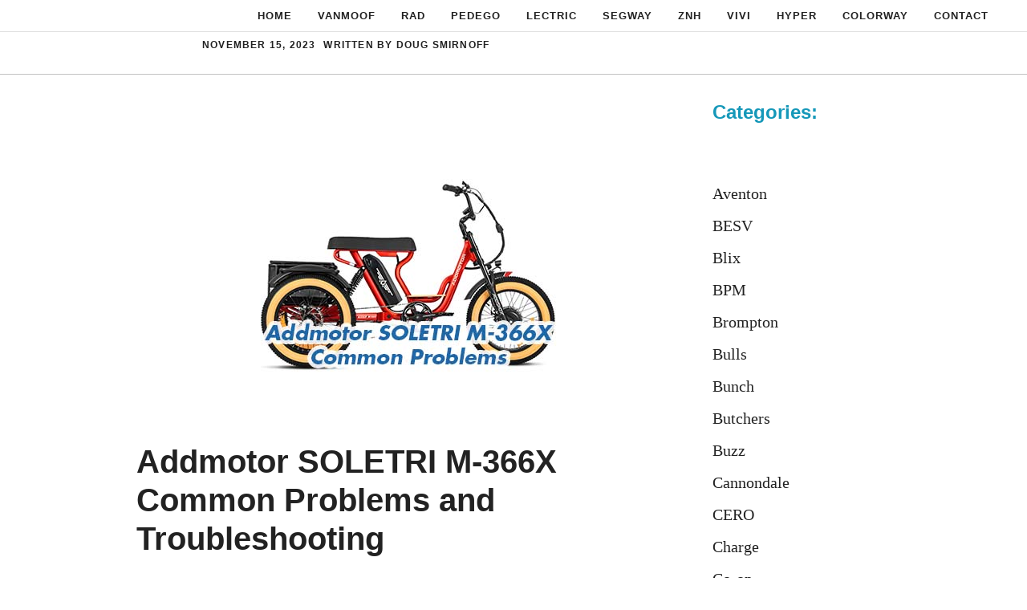

--- FILE ---
content_type: text/html; charset=UTF-8
request_url: https://biketroubleshooting.com/addmotor-soletri-m-366x-problems/
body_size: 23618
content:
<!DOCTYPE html><html lang="en-US" prefix="og: https://ogp.me/ns#"><head><meta charset="UTF-8"/>
<script>var __ezHttpConsent={setByCat:function(src,tagType,attributes,category,force,customSetScriptFn=null){var setScript=function(){if(force||window.ezTcfConsent[category]){if(typeof customSetScriptFn==='function'){customSetScriptFn();}else{var scriptElement=document.createElement(tagType);scriptElement.src=src;attributes.forEach(function(attr){for(var key in attr){if(attr.hasOwnProperty(key)){scriptElement.setAttribute(key,attr[key]);}}});var firstScript=document.getElementsByTagName(tagType)[0];firstScript.parentNode.insertBefore(scriptElement,firstScript);}}};if(force||(window.ezTcfConsent&&window.ezTcfConsent.loaded)){setScript();}else if(typeof getEzConsentData==="function"){getEzConsentData().then(function(ezTcfConsent){if(ezTcfConsent&&ezTcfConsent.loaded){setScript();}else{console.error("cannot get ez consent data");force=true;setScript();}});}else{force=true;setScript();console.error("getEzConsentData is not a function");}},};</script>
<script>var ezTcfConsent=window.ezTcfConsent?window.ezTcfConsent:{loaded:false,store_info:false,develop_and_improve_services:false,measure_ad_performance:false,measure_content_performance:false,select_basic_ads:false,create_ad_profile:false,select_personalized_ads:false,create_content_profile:false,select_personalized_content:false,understand_audiences:false,use_limited_data_to_select_content:false,};function getEzConsentData(){return new Promise(function(resolve){document.addEventListener("ezConsentEvent",function(event){var ezTcfConsent=event.detail.ezTcfConsent;resolve(ezTcfConsent);});});}</script>
<script>if(typeof _setEzCookies!=='function'){function _setEzCookies(ezConsentData){var cookies=window.ezCookieQueue;for(var i=0;i<cookies.length;i++){var cookie=cookies[i];if(ezConsentData&&ezConsentData.loaded&&ezConsentData[cookie.tcfCategory]){document.cookie=cookie.name+"="+cookie.value;}}}}
window.ezCookieQueue=window.ezCookieQueue||[];if(typeof addEzCookies!=='function'){function addEzCookies(arr){window.ezCookieQueue=[...window.ezCookieQueue,...arr];}}
addEzCookies([{name:"ezoab_478935",value:"mod205; Path=/; Domain=biketroubleshooting.com; Max-Age=7200",tcfCategory:"store_info",isEzoic:"true",},{name:"ezosuibasgeneris-1",value:"7851e24c-8f96-4446-5191-f3b6f37b9bdd; Path=/; Domain=biketroubleshooting.com; Expires=Fri, 13 Nov 2026 11:01:25 UTC; Secure; SameSite=None",tcfCategory:"understand_audiences",isEzoic:"true",}]);if(window.ezTcfConsent&&window.ezTcfConsent.loaded){_setEzCookies(window.ezTcfConsent);}else if(typeof getEzConsentData==="function"){getEzConsentData().then(function(ezTcfConsent){if(ezTcfConsent&&ezTcfConsent.loaded){_setEzCookies(window.ezTcfConsent);}else{console.error("cannot get ez consent data");_setEzCookies(window.ezTcfConsent);}});}else{console.error("getEzConsentData is not a function");_setEzCookies(window.ezTcfConsent);}</script><script type="text/javascript" data-ezscrex='false' data-cfasync='false'>window._ezaq = Object.assign({"edge_cache_status":12,"edge_response_time":273,"url":"https://biketroubleshooting.com/addmotor-soletri-m-366x-problems/"}, typeof window._ezaq !== "undefined" ? window._ezaq : {});</script><script type="text/javascript" data-ezscrex='false' data-cfasync='false'>window._ezaq = Object.assign({"ab_test_id":"mod205"}, typeof window._ezaq !== "undefined" ? window._ezaq : {});window.__ez=window.__ez||{};window.__ez.tf={};</script><script type="text/javascript" data-ezscrex='false' data-cfasync='false'>window.ezDisableAds = true;</script>
<script data-ezscrex='false' data-cfasync='false' data-pagespeed-no-defer>var __ez=__ez||{};__ez.stms=Date.now();__ez.evt={};__ez.script={};__ez.ck=__ez.ck||{};__ez.template={};__ez.template.isOrig=true;window.__ezScriptHost="//www.ezojs.com";__ez.queue=__ez.queue||function(){var e=0,i=0,t=[],n=!1,o=[],r=[],s=!0,a=function(e,i,n,o,r,s,a){var l=arguments.length>7&&void 0!==arguments[7]?arguments[7]:window,d=this;this.name=e,this.funcName=i,this.parameters=null===n?null:w(n)?n:[n],this.isBlock=o,this.blockedBy=r,this.deleteWhenComplete=s,this.isError=!1,this.isComplete=!1,this.isInitialized=!1,this.proceedIfError=a,this.fWindow=l,this.isTimeDelay=!1,this.process=function(){f("... func = "+e),d.isInitialized=!0,d.isComplete=!0,f("... func.apply: "+e);var i=d.funcName.split("."),n=null,o=this.fWindow||window;i.length>3||(n=3===i.length?o[i[0]][i[1]][i[2]]:2===i.length?o[i[0]][i[1]]:o[d.funcName]),null!=n&&n.apply(null,this.parameters),!0===d.deleteWhenComplete&&delete t[e],!0===d.isBlock&&(f("----- F'D: "+d.name),m())}},l=function(e,i,t,n,o,r,s){var a=arguments.length>7&&void 0!==arguments[7]?arguments[7]:window,l=this;this.name=e,this.path=i,this.async=o,this.defer=r,this.isBlock=t,this.blockedBy=n,this.isInitialized=!1,this.isError=!1,this.isComplete=!1,this.proceedIfError=s,this.fWindow=a,this.isTimeDelay=!1,this.isPath=function(e){return"/"===e[0]&&"/"!==e[1]},this.getSrc=function(e){return void 0!==window.__ezScriptHost&&this.isPath(e)&&"banger.js"!==this.name?window.__ezScriptHost+e:e},this.process=function(){l.isInitialized=!0,f("... file = "+e);var i=this.fWindow?this.fWindow.document:document,t=i.createElement("script");t.src=this.getSrc(this.path),!0===o?t.async=!0:!0===r&&(t.defer=!0),t.onerror=function(){var e={url:window.location.href,name:l.name,path:l.path,user_agent:window.navigator.userAgent};"undefined"!=typeof _ezaq&&(e.pageview_id=_ezaq.page_view_id);var i=encodeURIComponent(JSON.stringify(e)),t=new XMLHttpRequest;t.open("GET","//g.ezoic.net/ezqlog?d="+i,!0),t.send(),f("----- ERR'D: "+l.name),l.isError=!0,!0===l.isBlock&&m()},t.onreadystatechange=t.onload=function(){var e=t.readyState;f("----- F'D: "+l.name),e&&!/loaded|complete/.test(e)||(l.isComplete=!0,!0===l.isBlock&&m())},i.getElementsByTagName("head")[0].appendChild(t)}},d=function(e,i){this.name=e,this.path="",this.async=!1,this.defer=!1,this.isBlock=!1,this.blockedBy=[],this.isInitialized=!0,this.isError=!1,this.isComplete=i,this.proceedIfError=!1,this.isTimeDelay=!1,this.process=function(){}};function c(e,i,n,s,a,d,c,u,f){var m=new l(e,i,n,s,a,d,c,f);!0===u?o[e]=m:r[e]=m,t[e]=m,h(m)}function h(e){!0!==u(e)&&0!=s&&e.process()}function u(e){if(!0===e.isTimeDelay&&!1===n)return f(e.name+" blocked = TIME DELAY!"),!0;if(w(e.blockedBy))for(var i=0;i<e.blockedBy.length;i++){var o=e.blockedBy[i];if(!1===t.hasOwnProperty(o))return f(e.name+" blocked = "+o),!0;if(!0===e.proceedIfError&&!0===t[o].isError)return!1;if(!1===t[o].isComplete)return f(e.name+" blocked = "+o),!0}return!1}function f(e){var i=window.location.href,t=new RegExp("[?&]ezq=([^&#]*)","i").exec(i);"1"===(t?t[1]:null)&&console.debug(e)}function m(){++e>200||(f("let's go"),p(o),p(r))}function p(e){for(var i in e)if(!1!==e.hasOwnProperty(i)){var t=e[i];!0===t.isComplete||u(t)||!0===t.isInitialized||!0===t.isError?!0===t.isError?f(t.name+": error"):!0===t.isComplete?f(t.name+": complete already"):!0===t.isInitialized&&f(t.name+": initialized already"):t.process()}}function w(e){return"[object Array]"==Object.prototype.toString.call(e)}return window.addEventListener("load",(function(){setTimeout((function(){n=!0,f("TDELAY -----"),m()}),5e3)}),!1),{addFile:c,addFileOnce:function(e,i,n,o,r,s,a,l,d){t[e]||c(e,i,n,o,r,s,a,l,d)},addDelayFile:function(e,i){var n=new l(e,i,!1,[],!1,!1,!0);n.isTimeDelay=!0,f(e+" ...  FILE! TDELAY"),r[e]=n,t[e]=n,h(n)},addFunc:function(e,n,s,l,d,c,u,f,m,p){!0===c&&(e=e+"_"+i++);var w=new a(e,n,s,l,d,u,f,p);!0===m?o[e]=w:r[e]=w,t[e]=w,h(w)},addDelayFunc:function(e,i,n){var o=new a(e,i,n,!1,[],!0,!0);o.isTimeDelay=!0,f(e+" ...  FUNCTION! TDELAY"),r[e]=o,t[e]=o,h(o)},items:t,processAll:m,setallowLoad:function(e){s=e},markLoaded:function(e){if(e&&0!==e.length){if(e in t){var i=t[e];!0===i.isComplete?f(i.name+" "+e+": error loaded duplicate"):(i.isComplete=!0,i.isInitialized=!0)}else t[e]=new d(e,!0);f("markLoaded dummyfile: "+t[e].name)}},logWhatsBlocked:function(){for(var e in t)!1!==t.hasOwnProperty(e)&&u(t[e])}}}();__ez.evt.add=function(e,t,n){e.addEventListener?e.addEventListener(t,n,!1):e.attachEvent?e.attachEvent("on"+t,n):e["on"+t]=n()},__ez.evt.remove=function(e,t,n){e.removeEventListener?e.removeEventListener(t,n,!1):e.detachEvent?e.detachEvent("on"+t,n):delete e["on"+t]};__ez.script.add=function(e){var t=document.createElement("script");t.src=e,t.async=!0,t.type="text/javascript",document.getElementsByTagName("head")[0].appendChild(t)};__ez.dot=__ez.dot||{};__ez.queue.addFileOnce('/detroitchicago/boise.js', '/detroitchicago/boise.js?gcb=195-0&cb=5', true, [], true, false, true, false);__ez.queue.addFileOnce('/parsonsmaize/abilene.js', '/parsonsmaize/abilene.js?gcb=195-0&cb=dc112bb7ea', true, [], true, false, true, false);__ez.queue.addFileOnce('/parsonsmaize/mulvane.js', '/parsonsmaize/mulvane.js?gcb=195-0&cb=e75e48eec0', true, ['/parsonsmaize/abilene.js'], true, false, true, false);__ez.queue.addFileOnce('/detroitchicago/birmingham.js', '/detroitchicago/birmingham.js?gcb=195-0&cb=539c47377c', true, ['/parsonsmaize/abilene.js'], true, false, true, false);</script>
<script data-ezscrex="false" type="text/javascript" data-cfasync="false">window._ezaq = Object.assign({"ad_cache_level":0,"adpicker_placement_cnt":0,"ai_placeholder_cache_level":0,"ai_placeholder_placement_cnt":-1,"article_category":"Troubleshooting","author":"Doug Smirnoff","domain":"biketroubleshooting.com","domain_id":478935,"ezcache_level":1,"ezcache_skip_code":0,"has_bad_image":0,"has_bad_words":0,"is_sitespeed":0,"lt_cache_level":0,"publish_date":"2023-11-15","response_size":94384,"response_size_orig":88576,"response_time_orig":252,"template_id":5,"url":"https://biketroubleshooting.com/addmotor-soletri-m-366x-problems/","word_count":0,"worst_bad_word_level":0}, typeof window._ezaq !== "undefined" ? window._ezaq : {});__ez.queue.markLoaded('ezaqBaseReady');</script>
<script type='text/javascript' data-ezscrex='false' data-cfasync='false'>
window.ezAnalyticsStatic = true;

function analyticsAddScript(script) {
	var ezDynamic = document.createElement('script');
	ezDynamic.type = 'text/javascript';
	ezDynamic.innerHTML = script;
	document.head.appendChild(ezDynamic);
}
function getCookiesWithPrefix() {
    var allCookies = document.cookie.split(';');
    var cookiesWithPrefix = {};

    for (var i = 0; i < allCookies.length; i++) {
        var cookie = allCookies[i].trim();

        for (var j = 0; j < arguments.length; j++) {
            var prefix = arguments[j];
            if (cookie.indexOf(prefix) === 0) {
                var cookieParts = cookie.split('=');
                var cookieName = cookieParts[0];
                var cookieValue = cookieParts.slice(1).join('=');
                cookiesWithPrefix[cookieName] = decodeURIComponent(cookieValue);
                break; // Once matched, no need to check other prefixes
            }
        }
    }

    return cookiesWithPrefix;
}
function productAnalytics() {
	var d = {"pr":[6],"omd5":"d44dfab73e580c9fefddf57e5cffd3f6","nar":"risk score"};
	d.u = _ezaq.url;
	d.p = _ezaq.page_view_id;
	d.v = _ezaq.visit_uuid;
	d.ab = _ezaq.ab_test_id;
	d.e = JSON.stringify(_ezaq);
	d.ref = document.referrer;
	d.c = getCookiesWithPrefix('active_template', 'ez', 'lp_');
	if(typeof ez_utmParams !== 'undefined') {
		d.utm = ez_utmParams;
	}

	var dataText = JSON.stringify(d);
	var xhr = new XMLHttpRequest();
	xhr.open('POST','/ezais/analytics?cb=1', true);
	xhr.onload = function () {
		if (xhr.status!=200) {
            return;
		}

        if(document.readyState !== 'loading') {
            analyticsAddScript(xhr.response);
            return;
        }

        var eventFunc = function() {
            if(document.readyState === 'loading') {
                return;
            }
            document.removeEventListener('readystatechange', eventFunc, false);
            analyticsAddScript(xhr.response);
        };

        document.addEventListener('readystatechange', eventFunc, false);
	};
	xhr.setRequestHeader('Content-Type','text/plain');
	xhr.send(dataText);
}
__ez.queue.addFunc("productAnalytics", "productAnalytics", null, true, ['ezaqBaseReady'], false, false, false, true);
</script><base href="https://biketroubleshooting.com/addmotor-soletri-m-366x-problems/"/>
	
		<style>img:is([sizes="auto" i], [sizes^="auto," i]) { contain-intrinsic-size: 3000px 1500px }</style>
	<meta name="viewport" content="width=device-width, initial-scale=1"/>
<!-- Search Engine Optimization by Rank Math - https://rankmath.com/ -->
<title>Addmotor SOLETRI M-366X Common Problems</title>
<meta name="description" content="Addmotor SOLETRI M-366X Electric Bike: Common Issues &amp; Solutions"/>
<meta name="robots" content="index, follow, max-snippet:-1, max-video-preview:-1, max-image-preview:large"/>
<link rel="canonical" href="https://biketroubleshooting.com/addmotor-soletri-m-366x-problems/"/>
<meta property="og:locale" content="en_US"/>
<meta property="og:type" content="article"/>
<meta property="og:title" content="Addmotor SOLETRI M-366X Common Problems"/>
<meta property="og:description" content="Addmotor SOLETRI M-366X Electric Bike: Common Issues &amp; Solutions"/>
<meta property="og:url" content="https://biketroubleshooting.com/addmotor-soletri-m-366x-problems/"/>
<meta property="og:site_name" content="My Blog"/>
<meta property="article:section" content="Troubleshooting"/>
<meta property="og:updated_time" content="2023-11-15T14:08:19+00:00"/>
<meta property="og:image" content="https://biketroubleshooting.com/wp-content/uploads/2023/09/Addmotor-SOLETRI-M-366X-Common-Problems.jpg"/>
<meta property="og:image:secure_url" content="https://biketroubleshooting.com/wp-content/uploads/2023/09/Addmotor-SOLETRI-M-366X-Common-Problems.jpg"/>
<meta property="og:image:width" content="400"/>
<meta property="og:image:height" content="400"/>
<meta property="og:image:alt" content="problems"/>
<meta property="og:image:type" content="image/jpeg"/>
<meta property="article:published_time" content="2023-11-15T14:08:15+00:00"/>
<meta property="article:modified_time" content="2023-11-15T14:08:19+00:00"/>
<meta name="twitter:card" content="summary_large_image"/>
<meta name="twitter:title" content="Addmotor SOLETRI M-366X Common Problems"/>
<meta name="twitter:description" content="Addmotor SOLETRI M-366X Electric Bike: Common Issues &amp; Solutions"/>
<meta name="twitter:image" content="https://biketroubleshooting.com/wp-content/uploads/2023/09/Addmotor-SOLETRI-M-366X-Common-Problems.jpg"/>
<meta name="twitter:label1" content="Written by"/>
<meta name="twitter:data1" content="Doug Smirnoff"/>
<meta name="twitter:label2" content="Time to read"/>
<meta name="twitter:data2" content="17 minutes"/>
<script type="application/ld+json" class="rank-math-schema">{"@context":"https://schema.org","@graph":[{"@type":["Person","Organization"],"@id":"https://biketroubleshooting.com/#person","name":"Doug Smirnoff"},{"@type":"WebSite","@id":"https://biketroubleshooting.com/#website","url":"https://biketroubleshooting.com","name":"My Blog","publisher":{"@id":"https://biketroubleshooting.com/#person"},"inLanguage":"en-US"},{"@type":"ImageObject","@id":"https://biketroubleshooting.com/wp-content/uploads/2023/09/Addmotor-SOLETRI-M-366X-Common-Problems.jpg","url":"https://biketroubleshooting.com/wp-content/uploads/2023/09/Addmotor-SOLETRI-M-366X-Common-Problems.jpg","width":"400","height":"400","inLanguage":"en-US"},{"@type":"WebPage","@id":"https://biketroubleshooting.com/addmotor-soletri-m-366x-problems/#webpage","url":"https://biketroubleshooting.com/addmotor-soletri-m-366x-problems/","name":"Addmotor SOLETRI M-366X Common Problems","datePublished":"2023-11-15T14:08:15+00:00","dateModified":"2023-11-15T14:08:19+00:00","isPartOf":{"@id":"https://biketroubleshooting.com/#website"},"primaryImageOfPage":{"@id":"https://biketroubleshooting.com/wp-content/uploads/2023/09/Addmotor-SOLETRI-M-366X-Common-Problems.jpg"},"inLanguage":"en-US"},{"@type":"Person","@id":"https://biketroubleshooting.com/author/j7um8/","name":"Doug Smirnoff","url":"https://biketroubleshooting.com/author/j7um8/","image":{"@type":"ImageObject","@id":"https://secure.gravatar.com/avatar/4ae6c271a42865faa7463ada06f4c0f40ef0a080cfa00486f0d0b3c566c4c225?s=96&amp;d=mm&amp;r=g","url":"https://secure.gravatar.com/avatar/4ae6c271a42865faa7463ada06f4c0f40ef0a080cfa00486f0d0b3c566c4c225?s=96&amp;d=mm&amp;r=g","caption":"Doug Smirnoff","inLanguage":"en-US"},"sameAs":["https://biketroubleshooting.com"]},{"image":{"@type":"ImageObject","url":"https://biketroubleshooting.com/wp-content/uploads/2023/09/Addmotor-SOLETRI-M-366X-Common-Problems.jpg"},"headline":"","description":"","@type":"","author":{"@id":"https://biketroubleshooting.com/author/j7um8/","name":"Doug Smirnoff"},"datePublished":"2023-11-15T14:08:15+00:00","dateModified":"2023-11-15T14:08:19+00:00","@id":"https://biketroubleshooting.com/addmotor-soletri-m-366x-problems/#schema-10857","mainEntityOfPage":{"@id":"https://biketroubleshooting.com/addmotor-soletri-m-366x-problems/#webpage"}}]}</script>
<!-- /Rank Math WordPress SEO plugin -->

<script>
window._wpemojiSettings = {"baseUrl":"https:\/\/s.w.org\/images\/core\/emoji\/16.0.1\/72x72\/","ext":".png","svgUrl":"https:\/\/s.w.org\/images\/core\/emoji\/16.0.1\/svg\/","svgExt":".svg","source":{"concatemoji":"https:\/\/biketroubleshooting.com\/wp-includes\/js\/wp-emoji-release.min.js?ver=6.8.3"}};
/*! This file is auto-generated */
!function(s,n){var o,i,e;function c(e){try{var t={supportTests:e,timestamp:(new Date).valueOf()};sessionStorage.setItem(o,JSON.stringify(t))}catch(e){}}function p(e,t,n){e.clearRect(0,0,e.canvas.width,e.canvas.height),e.fillText(t,0,0);var t=new Uint32Array(e.getImageData(0,0,e.canvas.width,e.canvas.height).data),a=(e.clearRect(0,0,e.canvas.width,e.canvas.height),e.fillText(n,0,0),new Uint32Array(e.getImageData(0,0,e.canvas.width,e.canvas.height).data));return t.every(function(e,t){return e===a[t]})}function u(e,t){e.clearRect(0,0,e.canvas.width,e.canvas.height),e.fillText(t,0,0);for(var n=e.getImageData(16,16,1,1),a=0;a<n.data.length;a++)if(0!==n.data[a])return!1;return!0}function f(e,t,n,a){switch(t){case"flag":return n(e,"\ud83c\udff3\ufe0f\u200d\u26a7\ufe0f","\ud83c\udff3\ufe0f\u200b\u26a7\ufe0f")?!1:!n(e,"\ud83c\udde8\ud83c\uddf6","\ud83c\udde8\u200b\ud83c\uddf6")&&!n(e,"\ud83c\udff4\udb40\udc67\udb40\udc62\udb40\udc65\udb40\udc6e\udb40\udc67\udb40\udc7f","\ud83c\udff4\u200b\udb40\udc67\u200b\udb40\udc62\u200b\udb40\udc65\u200b\udb40\udc6e\u200b\udb40\udc67\u200b\udb40\udc7f");case"emoji":return!a(e,"\ud83e\udedf")}return!1}function g(e,t,n,a){var r="undefined"!=typeof WorkerGlobalScope&&self instanceof WorkerGlobalScope?new OffscreenCanvas(300,150):s.createElement("canvas"),o=r.getContext("2d",{willReadFrequently:!0}),i=(o.textBaseline="top",o.font="600 32px Arial",{});return e.forEach(function(e){i[e]=t(o,e,n,a)}),i}function t(e){var t=s.createElement("script");t.src=e,t.defer=!0,s.head.appendChild(t)}"undefined"!=typeof Promise&&(o="wpEmojiSettingsSupports",i=["flag","emoji"],n.supports={everything:!0,everythingExceptFlag:!0},e=new Promise(function(e){s.addEventListener("DOMContentLoaded",e,{once:!0})}),new Promise(function(t){var n=function(){try{var e=JSON.parse(sessionStorage.getItem(o));if("object"==typeof e&&"number"==typeof e.timestamp&&(new Date).valueOf()<e.timestamp+604800&&"object"==typeof e.supportTests)return e.supportTests}catch(e){}return null}();if(!n){if("undefined"!=typeof Worker&&"undefined"!=typeof OffscreenCanvas&&"undefined"!=typeof URL&&URL.createObjectURL&&"undefined"!=typeof Blob)try{var e="postMessage("+g.toString()+"("+[JSON.stringify(i),f.toString(),p.toString(),u.toString()].join(",")+"));",a=new Blob([e],{type:"text/javascript"}),r=new Worker(URL.createObjectURL(a),{name:"wpTestEmojiSupports"});return void(r.onmessage=function(e){c(n=e.data),r.terminate(),t(n)})}catch(e){}c(n=g(i,f,p,u))}t(n)}).then(function(e){for(var t in e)n.supports[t]=e[t],n.supports.everything=n.supports.everything&&n.supports[t],"flag"!==t&&(n.supports.everythingExceptFlag=n.supports.everythingExceptFlag&&n.supports[t]);n.supports.everythingExceptFlag=n.supports.everythingExceptFlag&&!n.supports.flag,n.DOMReady=!1,n.readyCallback=function(){n.DOMReady=!0}}).then(function(){return e}).then(function(){var e;n.supports.everything||(n.readyCallback(),(e=n.source||{}).concatemoji?t(e.concatemoji):e.wpemoji&&e.twemoji&&(t(e.twemoji),t(e.wpemoji)))}))}((window,document),window._wpemojiSettings);
</script>

<style id="wp-emoji-styles-inline-css">

	img.wp-smiley, img.emoji {
		display: inline !important;
		border: none !important;
		box-shadow: none !important;
		height: 1em !important;
		width: 1em !important;
		margin: 0 0.07em !important;
		vertical-align: -0.1em !important;
		background: none !important;
		padding: 0 !important;
	}
</style>
<link rel="stylesheet" id="wp-block-library-css" href="https://biketroubleshooting.com/wp-includes/css/dist/block-library/style.min.css?ver=6.8.3" media="all"/>
<style id="classic-theme-styles-inline-css">
/*! This file is auto-generated */
.wp-block-button__link{color:#fff;background-color:#32373c;border-radius:9999px;box-shadow:none;text-decoration:none;padding:calc(.667em + 2px) calc(1.333em + 2px);font-size:1.125em}.wp-block-file__button{background:#32373c;color:#fff;text-decoration:none}
</style>
<style id="global-styles-inline-css">
:root{--wp--preset--aspect-ratio--square: 1;--wp--preset--aspect-ratio--4-3: 4/3;--wp--preset--aspect-ratio--3-4: 3/4;--wp--preset--aspect-ratio--3-2: 3/2;--wp--preset--aspect-ratio--2-3: 2/3;--wp--preset--aspect-ratio--16-9: 16/9;--wp--preset--aspect-ratio--9-16: 9/16;--wp--preset--color--black: #000000;--wp--preset--color--cyan-bluish-gray: #abb8c3;--wp--preset--color--white: #ffffff;--wp--preset--color--pale-pink: #f78da7;--wp--preset--color--vivid-red: #cf2e2e;--wp--preset--color--luminous-vivid-orange: #ff6900;--wp--preset--color--luminous-vivid-amber: #fcb900;--wp--preset--color--light-green-cyan: #7bdcb5;--wp--preset--color--vivid-green-cyan: #00d084;--wp--preset--color--pale-cyan-blue: #8ed1fc;--wp--preset--color--vivid-cyan-blue: #0693e3;--wp--preset--color--vivid-purple: #9b51e0;--wp--preset--color--contrast: var(--contrast);--wp--preset--color--contrast-2: var(--contrast-2);--wp--preset--color--contrast-3: var(--contrast-3);--wp--preset--color--base: var(--base);--wp--preset--color--base-2: var(--base-2);--wp--preset--color--base-3: var(--base-3);--wp--preset--color--accent: var(--accent);--wp--preset--gradient--vivid-cyan-blue-to-vivid-purple: linear-gradient(135deg,rgba(6,147,227,1) 0%,rgb(155,81,224) 100%);--wp--preset--gradient--light-green-cyan-to-vivid-green-cyan: linear-gradient(135deg,rgb(122,220,180) 0%,rgb(0,208,130) 100%);--wp--preset--gradient--luminous-vivid-amber-to-luminous-vivid-orange: linear-gradient(135deg,rgba(252,185,0,1) 0%,rgba(255,105,0,1) 100%);--wp--preset--gradient--luminous-vivid-orange-to-vivid-red: linear-gradient(135deg,rgba(255,105,0,1) 0%,rgb(207,46,46) 100%);--wp--preset--gradient--very-light-gray-to-cyan-bluish-gray: linear-gradient(135deg,rgb(238,238,238) 0%,rgb(169,184,195) 100%);--wp--preset--gradient--cool-to-warm-spectrum: linear-gradient(135deg,rgb(74,234,220) 0%,rgb(151,120,209) 20%,rgb(207,42,186) 40%,rgb(238,44,130) 60%,rgb(251,105,98) 80%,rgb(254,248,76) 100%);--wp--preset--gradient--blush-light-purple: linear-gradient(135deg,rgb(255,206,236) 0%,rgb(152,150,240) 100%);--wp--preset--gradient--blush-bordeaux: linear-gradient(135deg,rgb(254,205,165) 0%,rgb(254,45,45) 50%,rgb(107,0,62) 100%);--wp--preset--gradient--luminous-dusk: linear-gradient(135deg,rgb(255,203,112) 0%,rgb(199,81,192) 50%,rgb(65,88,208) 100%);--wp--preset--gradient--pale-ocean: linear-gradient(135deg,rgb(255,245,203) 0%,rgb(182,227,212) 50%,rgb(51,167,181) 100%);--wp--preset--gradient--electric-grass: linear-gradient(135deg,rgb(202,248,128) 0%,rgb(113,206,126) 100%);--wp--preset--gradient--midnight: linear-gradient(135deg,rgb(2,3,129) 0%,rgb(40,116,252) 100%);--wp--preset--font-size--small: 13px;--wp--preset--font-size--medium: 20px;--wp--preset--font-size--large: 36px;--wp--preset--font-size--x-large: 42px;--wp--preset--spacing--20: 0.44rem;--wp--preset--spacing--30: 0.67rem;--wp--preset--spacing--40: 1rem;--wp--preset--spacing--50: 1.5rem;--wp--preset--spacing--60: 2.25rem;--wp--preset--spacing--70: 3.38rem;--wp--preset--spacing--80: 5.06rem;--wp--preset--shadow--natural: 6px 6px 9px rgba(0, 0, 0, 0.2);--wp--preset--shadow--deep: 12px 12px 50px rgba(0, 0, 0, 0.4);--wp--preset--shadow--sharp: 6px 6px 0px rgba(0, 0, 0, 0.2);--wp--preset--shadow--outlined: 6px 6px 0px -3px rgba(255, 255, 255, 1), 6px 6px rgba(0, 0, 0, 1);--wp--preset--shadow--crisp: 6px 6px 0px rgba(0, 0, 0, 1);}:where(.is-layout-flex){gap: 0.5em;}:where(.is-layout-grid){gap: 0.5em;}body .is-layout-flex{display: flex;}.is-layout-flex{flex-wrap: wrap;align-items: center;}.is-layout-flex > :is(*, div){margin: 0;}body .is-layout-grid{display: grid;}.is-layout-grid > :is(*, div){margin: 0;}:where(.wp-block-columns.is-layout-flex){gap: 2em;}:where(.wp-block-columns.is-layout-grid){gap: 2em;}:where(.wp-block-post-template.is-layout-flex){gap: 1.25em;}:where(.wp-block-post-template.is-layout-grid){gap: 1.25em;}.has-black-color{color: var(--wp--preset--color--black) !important;}.has-cyan-bluish-gray-color{color: var(--wp--preset--color--cyan-bluish-gray) !important;}.has-white-color{color: var(--wp--preset--color--white) !important;}.has-pale-pink-color{color: var(--wp--preset--color--pale-pink) !important;}.has-vivid-red-color{color: var(--wp--preset--color--vivid-red) !important;}.has-luminous-vivid-orange-color{color: var(--wp--preset--color--luminous-vivid-orange) !important;}.has-luminous-vivid-amber-color{color: var(--wp--preset--color--luminous-vivid-amber) !important;}.has-light-green-cyan-color{color: var(--wp--preset--color--light-green-cyan) !important;}.has-vivid-green-cyan-color{color: var(--wp--preset--color--vivid-green-cyan) !important;}.has-pale-cyan-blue-color{color: var(--wp--preset--color--pale-cyan-blue) !important;}.has-vivid-cyan-blue-color{color: var(--wp--preset--color--vivid-cyan-blue) !important;}.has-vivid-purple-color{color: var(--wp--preset--color--vivid-purple) !important;}.has-black-background-color{background-color: var(--wp--preset--color--black) !important;}.has-cyan-bluish-gray-background-color{background-color: var(--wp--preset--color--cyan-bluish-gray) !important;}.has-white-background-color{background-color: var(--wp--preset--color--white) !important;}.has-pale-pink-background-color{background-color: var(--wp--preset--color--pale-pink) !important;}.has-vivid-red-background-color{background-color: var(--wp--preset--color--vivid-red) !important;}.has-luminous-vivid-orange-background-color{background-color: var(--wp--preset--color--luminous-vivid-orange) !important;}.has-luminous-vivid-amber-background-color{background-color: var(--wp--preset--color--luminous-vivid-amber) !important;}.has-light-green-cyan-background-color{background-color: var(--wp--preset--color--light-green-cyan) !important;}.has-vivid-green-cyan-background-color{background-color: var(--wp--preset--color--vivid-green-cyan) !important;}.has-pale-cyan-blue-background-color{background-color: var(--wp--preset--color--pale-cyan-blue) !important;}.has-vivid-cyan-blue-background-color{background-color: var(--wp--preset--color--vivid-cyan-blue) !important;}.has-vivid-purple-background-color{background-color: var(--wp--preset--color--vivid-purple) !important;}.has-black-border-color{border-color: var(--wp--preset--color--black) !important;}.has-cyan-bluish-gray-border-color{border-color: var(--wp--preset--color--cyan-bluish-gray) !important;}.has-white-border-color{border-color: var(--wp--preset--color--white) !important;}.has-pale-pink-border-color{border-color: var(--wp--preset--color--pale-pink) !important;}.has-vivid-red-border-color{border-color: var(--wp--preset--color--vivid-red) !important;}.has-luminous-vivid-orange-border-color{border-color: var(--wp--preset--color--luminous-vivid-orange) !important;}.has-luminous-vivid-amber-border-color{border-color: var(--wp--preset--color--luminous-vivid-amber) !important;}.has-light-green-cyan-border-color{border-color: var(--wp--preset--color--light-green-cyan) !important;}.has-vivid-green-cyan-border-color{border-color: var(--wp--preset--color--vivid-green-cyan) !important;}.has-pale-cyan-blue-border-color{border-color: var(--wp--preset--color--pale-cyan-blue) !important;}.has-vivid-cyan-blue-border-color{border-color: var(--wp--preset--color--vivid-cyan-blue) !important;}.has-vivid-purple-border-color{border-color: var(--wp--preset--color--vivid-purple) !important;}.has-vivid-cyan-blue-to-vivid-purple-gradient-background{background: var(--wp--preset--gradient--vivid-cyan-blue-to-vivid-purple) !important;}.has-light-green-cyan-to-vivid-green-cyan-gradient-background{background: var(--wp--preset--gradient--light-green-cyan-to-vivid-green-cyan) !important;}.has-luminous-vivid-amber-to-luminous-vivid-orange-gradient-background{background: var(--wp--preset--gradient--luminous-vivid-amber-to-luminous-vivid-orange) !important;}.has-luminous-vivid-orange-to-vivid-red-gradient-background{background: var(--wp--preset--gradient--luminous-vivid-orange-to-vivid-red) !important;}.has-very-light-gray-to-cyan-bluish-gray-gradient-background{background: var(--wp--preset--gradient--very-light-gray-to-cyan-bluish-gray) !important;}.has-cool-to-warm-spectrum-gradient-background{background: var(--wp--preset--gradient--cool-to-warm-spectrum) !important;}.has-blush-light-purple-gradient-background{background: var(--wp--preset--gradient--blush-light-purple) !important;}.has-blush-bordeaux-gradient-background{background: var(--wp--preset--gradient--blush-bordeaux) !important;}.has-luminous-dusk-gradient-background{background: var(--wp--preset--gradient--luminous-dusk) !important;}.has-pale-ocean-gradient-background{background: var(--wp--preset--gradient--pale-ocean) !important;}.has-electric-grass-gradient-background{background: var(--wp--preset--gradient--electric-grass) !important;}.has-midnight-gradient-background{background: var(--wp--preset--gradient--midnight) !important;}.has-small-font-size{font-size: var(--wp--preset--font-size--small) !important;}.has-medium-font-size{font-size: var(--wp--preset--font-size--medium) !important;}.has-large-font-size{font-size: var(--wp--preset--font-size--large) !important;}.has-x-large-font-size{font-size: var(--wp--preset--font-size--x-large) !important;}
:where(.wp-block-post-template.is-layout-flex){gap: 1.25em;}:where(.wp-block-post-template.is-layout-grid){gap: 1.25em;}
:where(.wp-block-columns.is-layout-flex){gap: 2em;}:where(.wp-block-columns.is-layout-grid){gap: 2em;}
:root :where(.wp-block-pullquote){font-size: 1.5em;line-height: 1.6;}
</style>
<link rel="stylesheet" id="contact-form-7-css" href="https://biketroubleshooting.com/wp-content/plugins/contact-form-7/includes/css/styles.css?ver=6.1.3" media="all"/>
<link rel="stylesheet" id="wp-show-posts-css" href="https://biketroubleshooting.com/wp-content/plugins/wp-show-posts/css/wp-show-posts-min.css?ver=1.1.6" media="all"/>
<link rel="stylesheet" id="generate-comments-css" href="https://biketroubleshooting.com/wp-content/themes/generatepress/assets/css/components/comments.min.css?ver=3.6.0" media="all"/>
<link rel="stylesheet" id="generate-style-css" href="https://biketroubleshooting.com/wp-content/themes/generatepress/assets/css/main.min.css?ver=3.6.0" media="all"/>
<style id="generate-style-inline-css">
.is-right-sidebar{width:25%;}.is-left-sidebar{width:30%;}.site-content .content-area{width:75%;}@media (max-width: 770px){.main-navigation .menu-toggle,.sidebar-nav-mobile:not(#sticky-placeholder){display:block;}.main-navigation ul,.gen-sidebar-nav,.main-navigation:not(.slideout-navigation):not(.toggled) .main-nav > ul,.has-inline-mobile-toggle #site-navigation .inside-navigation > *:not(.navigation-search):not(.main-nav){display:none;}.nav-align-right .inside-navigation,.nav-align-center .inside-navigation{justify-content:space-between;}.has-inline-mobile-toggle .mobile-menu-control-wrapper{display:flex;flex-wrap:wrap;}.has-inline-mobile-toggle .inside-header{flex-direction:row;text-align:left;flex-wrap:wrap;}.has-inline-mobile-toggle .header-widget,.has-inline-mobile-toggle #site-navigation{flex-basis:100%;}.nav-float-left .has-inline-mobile-toggle #site-navigation{order:10;}}
#content {max-width: 950px;margin-left: auto;margin-right: auto;}
.dynamic-author-image-rounded{border-radius:100%;}.dynamic-featured-image, .dynamic-author-image{vertical-align:middle;}.one-container.blog .dynamic-content-template:not(:last-child), .one-container.archive .dynamic-content-template:not(:last-child){padding-bottom:0px;}.dynamic-entry-excerpt > p:last-child{margin-bottom:0px;}
</style>
<link rel="stylesheet" id="generatepress-dynamic-css" href="https://biketroubleshooting.com/wp-content/uploads/generatepress/style.min.css?ver=1746601644" media="all"/>
<link rel="stylesheet" id="generate-child-css" href="https://biketroubleshooting.com/wp-content/themes/generatepress-child/style.css?ver=1686077080" media="all"/>
<style id="generateblocks-inline-css">
h3.gb-headline-bdd5b069{margin-bottom:40px;}h5.gb-headline-3f62a2bb{font-size:18px;font-weight:600;margin-bottom:5px;}h5.gb-headline-3f62a2bb a{color:var(--contrast);}h5.gb-headline-3f62a2bb a:hover{color:var(--accent-2);}p.gb-headline-68fc536b{font-size:14px;margin-bottom:0px;color:var(--contrast-2);}h3.gb-headline-023a1caa{color:#1698b9;}h2.gb-headline-63d5de93{display:flex;align-items:center;justify-content:flex-end;z-index:1;position:relative;text-align:right;padding-top:30px;padding-right:30px;padding-bottom:0px;margin-bottom:0px;}h2.gb-headline-63d5de93 .gb-icon{line-height:0;color:var(--accent);}h2.gb-headline-63d5de93 .gb-icon svg{width:120px;height:120px;fill:currentColor;}p.gb-headline-29bd7637{font-size:17px;color:var(--base-3);}p.gb-headline-a6f36397{font-size:18px;padding-top:2px;margin-bottom:0px;}p.gb-headline-643cf12f{font-size:18px;text-align:right;padding-top:2px;margin-bottom:0px;}div.gb-headline-0c67cbd5{text-align:left;padding-left:182px;}div.gb-headline-329c8f70{text-align:left;margin-top:0px;margin-bottom:10px;margin-left:10px;}.gb-grid-wrapper-aed23dc2{display:flex;flex-wrap:wrap;row-gap:20px;}.gb-grid-wrapper-aed23dc2 > .gb-grid-column{box-sizing:border-box;}.gb-container-870ebe4f{height:100%;display:flex;column-gap:20px;padding-bottom:20px;border-bottom:1px solid var(--contrast-3);}.gb-grid-wrapper > .gb-grid-column-870ebe4f{width:100%;}.gb-container-68bf999a{flex-grow:1;flex-basis:0px;}.gb-container-85529cf0{margin-top:-60px;background-color:var(--contrast);color:var(--base-3);}.gb-container-595963c6{max-width:1200px;display:flex;flex-wrap:wrap;align-items:center;row-gap:60px;padding:120px 30px 100px;margin-right:auto;margin-left:auto;}.gb-container-c6dbdadd{display:flex;justify-content:space-between;flex-basis:100%;padding:60px 0 0;border-top:1px solid rgba(255, 255, 255, 0.3);}.gb-container-1cc69e8f{padding:0;}.gb-container-d1dd99b1{display:flex;align-items:flex-start;column-gap:40px;padding:60px 0 0;}.gb-container-9c89f761{width:50%;height:100%;display:flex;flex-wrap:nowrap;align-items:flex-start;column-gap:10px;padding:0;}.gb-container-5d70717c{width:50%;height:100%;display:flex;align-items:flex-start;justify-content:flex-end;column-gap:10px;text-align:right;padding:0;}.gb-container-0b65b6e5{text-align:center;border-bottom:1px solid rgba(135, 135, 135, 0.5);}.gb-container-55c22cde{max-width:1200px;align-items:flex-start;column-gap:20px;padding:0 30px;margin-right:auto;margin-left:auto;}.gb-container-f0e336bc{width:64%;height:100%;display:flex;text-align:center;padding-top:10px;padding-right:55px;padding-bottom:20px;}.gb-image-9218ddc0{border-radius:5px;width:80px;height:80px;object-fit:cover;vertical-align:middle;}a.gb-button-67824a07{display:inline-flex;align-items:center;justify-content:center;font-size:17px;text-align:center;padding:0;margin-right:20px;color:var(--base-3);text-decoration:none;}a.gb-button-67824a07:hover, a.gb-button-67824a07:active, a.gb-button-67824a07:focus{color:var(--base-2);}a.gb-button-3a21bace{display:inline-flex;align-items:center;justify-content:center;font-size:17px;text-align:center;padding:0;color:var(--base-3);text-decoration:none;}a.gb-button-3a21bace:hover, a.gb-button-3a21bace:active, a.gb-button-3a21bace:focus{color:var(--base-2);}a.gb-button-bec8d56e{display:inline-flex;align-items:center;justify-content:center;text-align:center;margin-top:5px;color:var(--accent);text-decoration:none;}a.gb-button-bec8d56e:hover, a.gb-button-bec8d56e:active, a.gb-button-bec8d56e:focus{color:#674dbc;}a.gb-button-bec8d56e .gb-icon{font-size:1.4em;line-height:0;}a.gb-button-bec8d56e .gb-icon svg{height:1em;width:1em;fill:currentColor;}a.gb-button-122d9fa4{display:inline-flex;align-items:center;justify-content:center;text-align:center;margin-top:5px;color:var(--accent);text-decoration:none;}a.gb-button-122d9fa4:hover, a.gb-button-122d9fa4:active, a.gb-button-122d9fa4:focus{color:#674dbc;}a.gb-button-122d9fa4 .gb-icon{font-size:1.4em;line-height:0;}a.gb-button-122d9fa4 .gb-icon svg{height:1em;width:1em;fill:currentColor;}@media (max-width: 1024px) {div.gb-headline-0c67cbd5{text-align:center;}.gb-container-595963c6{padding:120px 60px;}.gb-container-9c89f761{flex-wrap:nowrap;flex-basis:100%;}.gb-grid-wrapper > .gb-grid-column-9c89f761{flex-basis:100%;}.gb-container-5d70717c{flex-basis:100%;}.gb-grid-wrapper > .gb-grid-column-5d70717c{flex-basis:100%;}.gb-container-55c22cde{flex-direction:column;}.gb-container-f0e336bc{width:100%;text-align:center;padding-top:60px;padding-right:0px;padding-bottom:20px;}.gb-grid-wrapper > .gb-grid-column-f0e336bc{width:100%;}}@media (max-width: 767px) {div.gb-headline-0c67cbd5{padding:0;}.gb-container-870ebe4f{flex-direction:column;row-gap:10px;padding-bottom:10px;}.gb-container-68bf999a{flex-basis:auto;}.gb-grid-wrapper > .gb-grid-column-68bf999a{flex-basis:auto;}.gb-container-595963c6{padding:100px 40px;}.gb-container-c6dbdadd{flex-direction:column;}.gb-container-1cc69e8f{width:100%;}.gb-grid-wrapper > .gb-grid-column-1cc69e8f{width:100%;}.gb-grid-wrapper > div.gb-grid-column-1cc69e8f{padding-bottom:0;}.gb-container-d1dd99b1{flex-direction:column;}.gb-container-9c89f761{width:100%;display:flex;flex-wrap:nowrap;align-items:center;column-gap:10px;margin-bottom:10px;}.gb-grid-wrapper > .gb-grid-column-9c89f761{width:100%;}.gb-container-5d70717c{width:100%;display:flex;flex-wrap:nowrap;align-items:center;column-gap:10px;text-align:left;}.gb-grid-wrapper > .gb-grid-column-5d70717c{width:100%;}.gb-container-f0e336bc{width:100%;padding-top:15px;padding-bottom:15px;}.gb-grid-wrapper > .gb-grid-column-f0e336bc{width:100%;}a.gb-button-bec8d56e{margin-top:0px;}a.gb-button-122d9fa4{margin-top:0px;}}:root{--gb-container-width:1200px;}.gb-container .wp-block-image img{vertical-align:middle;}.gb-grid-wrapper .wp-block-image{margin-bottom:0;}.gb-highlight{background:none;}.gb-shape{line-height:0;}
</style>
<link rel="stylesheet" id="generate-blog-images-css" href="https://biketroubleshooting.com/wp-content/plugins/gp-premium/blog/functions/css/featured-images.min.css?ver=2.3.2" media="all"/>
<link rel="stylesheet" id="generate-offside-css" href="https://biketroubleshooting.com/wp-content/plugins/gp-premium/menu-plus/functions/css/offside.min.css?ver=2.3.2" media="all"/>
<style id="generate-offside-inline-css">
:root{--gp-slideout-width:265px;}.slideout-navigation.main-navigation{background-color:var(--base-3);}.slideout-navigation.main-navigation .main-nav ul li a{color:var(--contrast);}.slideout-navigation.main-navigation .main-nav ul li:not([class*="current-menu-"]):hover > a, .slideout-navigation.main-navigation .main-nav ul li:not([class*="current-menu-"]):focus > a, .slideout-navigation.main-navigation .main-nav ul li.sfHover:not([class*="current-menu-"]) > a{color:var(--contrast-2);background-color:var(--base-2);}.slideout-navigation.main-navigation .main-nav ul li[class*="current-menu-"] > a{color:var(--contrast);background-color:var(--base-3);}.slideout-navigation, .slideout-navigation a{color:var(--contrast);}.slideout-navigation button.slideout-exit{color:var(--contrast);padding-left:16px;padding-right:16px;}.slide-opened nav.toggled .menu-toggle:before{display:none;}@media (max-width: 770px){.menu-bar-item.slideout-toggle{display:none;}}
</style>
<script src="https://biketroubleshooting.com/wp-includes/js/jquery/jquery.min.js?ver=3.7.1" id="jquery-core-js"></script>
<link rel="https://api.w.org/" href="https://biketroubleshooting.com/wp-json/"/><link rel="alternate" title="JSON" type="application/json" href="https://biketroubleshooting.com/wp-json/wp/v2/posts/3450"/><link rel="alternate" title="oEmbed (JSON)" type="application/json+oembed" href="https://biketroubleshooting.com/wp-json/oembed/1.0/embed?url=https%3A%2F%2Fbiketroubleshooting.com%2Faddmotor-soletri-m-366x-problems%2F"/>
<link rel="alternate" title="oEmbed (XML)" type="text/xml+oembed" href="https://biketroubleshooting.com/wp-json/oembed/1.0/embed?url=https%3A%2F%2Fbiketroubleshooting.com%2Faddmotor-soletri-m-366x-problems%2F&amp;format=xml"/>
<link rel="pingback" href="https://biketroubleshooting.com/xmlrpc.php"/>
<script id="google_gtagjs" src="https://www.googletagmanager.com/gtag/js?id=G-QZMSFP61CH" async=""></script>
<script id="google_gtagjs-inline">
window.dataLayer = window.dataLayer || [];function gtag(){dataLayer.push(arguments);}gtag('js', new Date());gtag('config', 'G-QZMSFP61CH', {} );
</script>
<link rel="icon" href="https://biketroubleshooting.com/wp-content/uploads/2023/08/cropped-pngegg-1-32x32.png" sizes="32x32"/>
<link rel="icon" href="https://biketroubleshooting.com/wp-content/uploads/2023/08/cropped-pngegg-1-192x192.png" sizes="192x192"/>
<link rel="apple-touch-icon" href="https://biketroubleshooting.com/wp-content/uploads/2023/08/cropped-pngegg-1-180x180.png"/>
<meta name="msapplication-TileImage" content="https://biketroubleshooting.com/wp-content/uploads/2023/08/cropped-pngegg-1-270x270.png"/>
		<style id="wp-custom-css">
			/* GeneratePress Site CSS */ /* grey line under navigation */
.site-header {
	border-bottom: 1px solid #dddddd;
}

/* makes featured article section full width */
.generate-columns-container .featured-column {
	width: 100%;
} /* End GeneratePress Site CSS */		</style>
		<script type='text/javascript'>
var ezoTemplate = 'orig_site';
var ezouid = '1';
var ezoFormfactor = '1';
</script><script data-ezscrex="false" type='text/javascript'>
var soc_app_id = '0';
var did = 478935;
var ezdomain = 'biketroubleshooting.com';
var ezoicSearchable = 1;
</script></head>

<body class="wp-singular post-template-default single single-post postid-3450 single-format-standard wp-embed-responsive wp-theme-generatepress wp-child-theme-generatepress-child post-image-above-header post-image-aligned-center slideout-enabled slideout-mobile sticky-menu-no-transition sticky-enabled both-sticky-menu right-sidebar nav-float-right separate-containers header-aligned-left dropdown-hover featured-image-active" itemtype="https://schema.org/Blog" itemscope="">
	<a class="screen-reader-text skip-link" href="#content" title="Skip to content">Skip to content</a>		<header class="site-header has-inline-mobile-toggle" id="masthead" aria-label="Site" itemtype="https://schema.org/WPHeader" itemscope="">
			<div class="inside-header">
					<nav class="main-navigation mobile-menu-control-wrapper" id="mobile-menu-control-wrapper" aria-label="Mobile Toggle">
				<button data-nav="site-navigation" class="menu-toggle" aria-controls="generate-slideout-menu" aria-expanded="false">
			<span class="gp-icon icon-menu-bars"><svg viewBox="0 0 512 512" aria-hidden="true" xmlns="http://www.w3.org/2000/svg" width="1em" height="1em"><path d="M0 96c0-13.255 10.745-24 24-24h464c13.255 0 24 10.745 24 24s-10.745 24-24 24H24c-13.255 0-24-10.745-24-24zm0 160c0-13.255 10.745-24 24-24h464c13.255 0 24 10.745 24 24s-10.745 24-24 24H24c-13.255 0-24-10.745-24-24zm0 160c0-13.255 10.745-24 24-24h464c13.255 0 24 10.745 24 24s-10.745 24-24 24H24c-13.255 0-24-10.745-24-24z"></path></svg><svg viewBox="0 0 512 512" aria-hidden="true" xmlns="http://www.w3.org/2000/svg" width="1em" height="1em"><path d="M71.029 71.029c9.373-9.372 24.569-9.372 33.942 0L256 222.059l151.029-151.03c9.373-9.372 24.569-9.372 33.942 0 9.372 9.373 9.372 24.569 0 33.942L289.941 256l151.03 151.029c9.372 9.373 9.372 24.569 0 33.942-9.373 9.372-24.569 9.372-33.942 0L256 289.941l-151.029 151.03c-9.373 9.372-24.569 9.372-33.942 0-9.372-9.373-9.372-24.569 0-33.942L222.059 256 71.029 104.971c-9.372-9.373-9.372-24.569 0-33.942z"></path></svg></span><span class="mobile-menu">Menu</span>		</button>
	</nav>
			<nav class="main-navigation sub-menu-right" id="site-navigation" aria-label="Primary" itemtype="https://schema.org/SiteNavigationElement" itemscope="">
			<div class="inside-navigation grid-container">
								<button class="menu-toggle" aria-controls="generate-slideout-menu" aria-expanded="false">
					<span class="gp-icon icon-menu-bars"><svg viewBox="0 0 512 512" aria-hidden="true" xmlns="http://www.w3.org/2000/svg" width="1em" height="1em"><path d="M0 96c0-13.255 10.745-24 24-24h464c13.255 0 24 10.745 24 24s-10.745 24-24 24H24c-13.255 0-24-10.745-24-24zm0 160c0-13.255 10.745-24 24-24h464c13.255 0 24 10.745 24 24s-10.745 24-24 24H24c-13.255 0-24-10.745-24-24zm0 160c0-13.255 10.745-24 24-24h464c13.255 0 24 10.745 24 24s-10.745 24-24 24H24c-13.255 0-24-10.745-24-24z"></path></svg><svg viewBox="0 0 512 512" aria-hidden="true" xmlns="http://www.w3.org/2000/svg" width="1em" height="1em"><path d="M71.029 71.029c9.373-9.372 24.569-9.372 33.942 0L256 222.059l151.029-151.03c9.373-9.372 24.569-9.372 33.942 0 9.372 9.373 9.372 24.569 0 33.942L289.941 256l151.03 151.029c9.372 9.373 9.372 24.569 0 33.942-9.373 9.372-24.569 9.372-33.942 0L256 289.941l-151.029 151.03c-9.373 9.372-24.569 9.372-33.942 0-9.372-9.373-9.372-24.569 0-33.942L222.059 256 71.029 104.971c-9.372-9.373-9.372-24.569 0-33.942z"></path></svg></span><span class="mobile-menu">Menu</span>				</button>
				<div id="primary-menu" class="main-nav"><ul id="menu-main-menu" class=" menu sf-menu"><li id="menu-item-1423" class="menu-item menu-item-type-post_type menu-item-object-page menu-item-home menu-item-1423"><a href="https://biketroubleshooting.com/">Home</a></li>
<li id="menu-item-1532" class="menu-item menu-item-type-taxonomy menu-item-object-category menu-item-1532"><a href="https://biketroubleshooting.com/category/vanmoof/">VanMoof</a></li>
<li id="menu-item-1533" class="menu-item menu-item-type-taxonomy menu-item-object-category menu-item-1533"><a href="https://biketroubleshooting.com/category/rad/">Rad</a></li>
<li id="menu-item-1534" class="menu-item menu-item-type-taxonomy menu-item-object-category menu-item-1534"><a href="https://biketroubleshooting.com/category/pedego/">Pedego</a></li>
<li id="menu-item-1535" class="menu-item menu-item-type-taxonomy menu-item-object-category menu-item-1535"><a href="https://biketroubleshooting.com/category/lectric/">Lectric</a></li>
<li id="menu-item-1536" class="menu-item menu-item-type-taxonomy menu-item-object-category menu-item-1536"><a href="https://biketroubleshooting.com/category/segway/">Segway</a></li>
<li id="menu-item-1696" class="menu-item menu-item-type-taxonomy menu-item-object-category menu-item-1696"><a href="https://biketroubleshooting.com/category/znh/">ZNH</a></li>
<li id="menu-item-1697" class="menu-item menu-item-type-taxonomy menu-item-object-category menu-item-1697"><a href="https://biketroubleshooting.com/category/vivi/">VIVI</a></li>
<li id="menu-item-1698" class="menu-item menu-item-type-taxonomy menu-item-object-category menu-item-1698"><a href="https://biketroubleshooting.com/category/hyper/">Hyper</a></li>
<li id="menu-item-1699" class="menu-item menu-item-type-taxonomy menu-item-object-category menu-item-1699"><a href="https://biketroubleshooting.com/category/colorway/">COLORWAY</a></li>
<li id="menu-item-126" class="menu-item menu-item-type-post_type menu-item-object-page menu-item-126"><a href="https://biketroubleshooting.com/contact/">Contact</a></li>
</ul></div>			</div>
		</nav>
					</div>
		</header>
		<div class="gb-container gb-container-0b65b6e5">
<div class="gb-container gb-container-55c22cde">
<div class="gb-container gb-container-f0e336bc">

<div class="gb-headline gb-headline-0c67cbd5 gb-headline-text"><time class="entry-date published" datetime="2023-11-15T14:08:15+00:00">November 15, 2023</time></div>



<div class="gb-headline gb-headline-329c8f70 gb-headline-text">Written By Doug Smirnoff</div>

</div>
</div>
</div>
	<div class="site grid-container container hfeed" id="page">
				<div class="site-content" id="content">
			
	<div class="content-area" id="primary">
		<main class="site-main" id="main">
			
<article id="post-3450" class="post-3450 post type-post status-publish format-standard has-post-thumbnail hentry category-troubleshooting" itemtype="https://schema.org/CreativeWork" itemscope="">
	<div class="inside-article">
		<div class="featured-image  page-header-image-single ">
				<img width="400" height="400" src="https://biketroubleshooting.com/wp-content/uploads/2023/09/Addmotor-SOLETRI-M-366X-Common-Problems.jpg" class="attachment-full size-full" alt="" itemprop="image" decoding="async" fetchpriority="high" srcset="https://biketroubleshooting.com/wp-content/uploads/2023/09/Addmotor-SOLETRI-M-366X-Common-Problems.jpg 400w, https://biketroubleshooting.com/wp-content/uploads/2023/09/Addmotor-SOLETRI-M-366X-Common-Problems-300x300.jpg 300w, https://biketroubleshooting.com/wp-content/uploads/2023/09/Addmotor-SOLETRI-M-366X-Common-Problems-150x150.jpg 150w" sizes="(max-width: 400px) 100vw, 400px"/>
			</div>
		<div class="entry-content" itemprop="text">
			
<header>
<h1>Addmotor SOLETRI M-366X Common Problems and Troubleshooting</h1>
</header>



<section>
<p>Explore common problems and effective troubleshooting solutions for the Addmotor SOLETRI M-366X Electric Bike. This article is tailored to address specific issues that riders of this remarkable electric trike may encounter during their journeys. Whether you’re a proud owner or considering purchasing the SOLETRI M-366X, this guide will help you keep your ride smooth and trouble-free.</p><!-- Ezoic - wp_under_page_title - under_page_title --><div id="ezoic-pub-ad-placeholder-104" data-inserter-version="2"></div><!-- End Ezoic - wp_under_page_title - under_page_title -->
</section>



<section>
<h2>Addmotor SOLETRI M-366X Overview</h2>
<p>Meet the Addmotor SOLETRI M-366X, a 2-seater electric trike designed for comfort and convenience. This innovative trike features a full suspension system, a banana seat, wooden footrests, and Addmotor’s latest EB 2.0 electrical system, ensuring a safe and enjoyable riding experience for you and your family.</p>
<h3>Product Details</h3>
<br/>
<table>
<tbody>
<tr>
<th>Motor</th>
<td>Bafang 48V*750W Front Brushless Gear Motor</td>
</tr>
<tr>
<th>Battery</th>
<td>Samsung Lithium-ion Cell 20AH (21700-5000mah), 8-10 Hours Fully Charged Time, Rated For 1000-1500 Cycles</td>
</tr>
<tr>
<th>Display</th>
<td>Addmotor EB 2.0 Multi-Function LCD Display (Increase to 7 PAS)</td>
</tr>
<tr>
<th>Controller</th>
<td>Addmotor EB 2.0 25A Controller, Upgraded to A Chip Type</td>
</tr>
<!-- Add more product details here --></tbody>
</table>
<h3>Key Features</h3>
<ul>
<li>Step-thru bike frame for easy riding</li>
<li>5-in-1 taillight for enhanced visibility</li>
<li>Full suspension system for a smooth ride</li>
<li>Sleek and stylish design</li>
</ul>
<p><!-- Add more features here --></p>
<p>Discover the SOLETRI M-366X electric trike and its outstanding features, from its powerful motor to its impressive battery capacity and advanced display.</p><!-- Ezoic - wp_under_first_paragraph - under_first_paragraph --><div id="ezoic-pub-ad-placeholder-112" data-inserter-version="2"></div><!-- End Ezoic - wp_under_first_paragraph - under_first_paragraph -->
</section>



<section>
<h2>Causes of Common Problems with the Addmotor SOLETRI M-366X</h2>
<p>Before delving into specific troubleshooting solutions, let’s identify some common problems that riders may encounter with the Addmotor SOLETRI M-366X electric trike. In the following sections, we will provide detailed guidance on how to address these issues effectively.</p>
</section>



<section>
<h2>Common Problems with Addmotor SOLETRI M-366X</h2>
<p><!-- Problem 1 --></p>
<h3>Problem: Battery Not Charging</h3>
<p><strong>Cause:</strong> One of the common issues riders may face with the Addmotor SOLETRI M-366X is a battery that refuses to charge. This problem can occur due to a faulty charger, loose connections, or a depleted battery.</p>
<p><strong>Troubleshooting:</strong></p>
<ol>
<li>First, check if the charger is securely plugged into the trike’s charging port and the power outlet.</li><!-- Ezoic - wp_under_second_paragraph - under_second_paragraph --><div id="ezoic-pub-ad-placeholder-113" data-inserter-version="2"></div><!-- End Ezoic - wp_under_second_paragraph - under_second_paragraph -->
<li>Inspect the charger for any visible damage or loose wires. If damaged, replace the charger.</li>
<li>If the charger appears fine, try charging the trike for an extended period (8-10 hours) to ensure the battery isn’t completely depleted.</li>
<li>If the issue persists, consider contacting Addmotor’s customer support for further assistance or battery replacement.</li><!-- Ezoic - wp_mid_content - mid_content --><div id="ezoic-pub-ad-placeholder-114" data-inserter-version="2"></div><!-- End Ezoic - wp_mid_content - mid_content -->
</ol>
<p><!-- Problem 2 --></p>
<h3>Problem: Motor Not Running</h3>
<p><strong>Cause:</strong> Another common issue is the motor not running when the trike is powered on. This could be due to a variety of factors, such as controller problems or loose connections.</p>
<p><strong>Troubleshooting:</strong></p>
<ol>
<li>Check all electrical connections, including the motor cable and controller connections, to ensure they are securely attached.</li>
<li>If the connections are intact, inspect the controller for any visible damage or signs of overheating. Replace it if necessary.</li><!-- Ezoic - wp_long_content - long_content --><div id="ezoic-pub-ad-placeholder-115" data-inserter-version="2"></div><!-- End Ezoic - wp_long_content - long_content -->
<li>Verify that the throttle is functioning correctly. A faulty throttle can also prevent the motor from running. Replace the throttle if needed.</li>
<li>If the motor still doesn’t run, consult the Addmotor SOLETRI M-366X user manual for specific troubleshooting instructions or contact customer support.</li>
</ol>
<p><!-- Problem 3 --></p>
<h3>Problem: Display Malfunction</h3>
<p><strong>Cause:</strong> Riders may encounter issues with the multi-function LCD display not working as expected. This can be caused by software glitches or loose connections.</p><!-- Ezoic - wp_longer_content - longer_content --><div id="ezoic-pub-ad-placeholder-116" data-inserter-version="2"></div><!-- End Ezoic - wp_longer_content - longer_content -->
<p><strong>Troubleshooting:</strong></p>
<ol>
<li>Power cycle the trike by turning it off and then back on to see if the display resets and functions correctly.</li>
<li>Check the display’s cable connections to ensure they are securely attached to the controller and display unit.</li>
<li>If the display remains unresponsive, contact Addmotor’s customer support for guidance on potential software updates or replacement of the display unit.</li><!-- Ezoic - wp_longest_content - longest_content --><div id="ezoic-pub-ad-placeholder-117" data-inserter-version="2"></div><!-- End Ezoic - wp_longest_content - longest_content -->
</ol>
<p><!-- Problem 4 --></p>
<h3>Problem: Inconsistent Pedal Assist</h3>
<p><strong>Cause:</strong> Some riders may experience issues with inconsistent pedal assist levels, which can be caused by sensor problems or configuration settings.</p>
<p><strong>Troubleshooting:</strong></p>
<ol>
<li>Check the sensor connections and make sure they are clean and free from debris.</li>
<li>Review the pedal assist settings in the Addmotor SOLETRI M-366X user manual and ensure they are configured correctly.</li><!-- Ezoic - wp_incontent_5 - incontent_5 --><div id="ezoic-pub-ad-placeholder-118" data-inserter-version="2"></div><!-- End Ezoic - wp_incontent_5 - incontent_5 -->
<li>If the problem persists, reset the pedal assist settings to factory defaults and reconfigure them as needed.</li>
<li>If all else fails, contact Addmotor’s customer support for assistance with sensor diagnostics and replacements.</li>
</ol>
<p><!-- Problem 5 --></p>
<h3>Problem: Brake Light Not Working</h3>
<p><strong>Cause:</strong> Some riders may find that the brake light on their SOLETRI M-366X is not functioning correctly. This can be due to issues with the brake sensor or wiring.</p><!-- Ezoic - wp_incontent_6 - incontent_6 --><div id="ezoic-pub-ad-placeholder-119" data-inserter-version="2"></div><!-- End Ezoic - wp_incontent_6 - incontent_6 -->
<p><strong>Troubleshooting:</strong></p>
<ol>
<li>Inspect the brake sensor and its connection to ensure it is properly aligned and functioning. Adjust or replace it if necessary.</li>
<li>Check the wiring and connectors associated with the brake light to ensure there are no loose or damaged components.</li>
<li>If the brake light still doesn’t work, consult the Addmotor SOLETRI M-366X user manual for specific troubleshooting steps or contact customer support for further assistance.</li><!-- Ezoic - wp_incontent_7 - incontent_7 --><div id="ezoic-pub-ad-placeholder-120" data-inserter-version="2"></div><!-- End Ezoic - wp_incontent_7 - incontent_7 -->
</ol>
</section>



<h3 class="wp-block-heading">Problem: Unusual Noises While Riding</h3>



<p><strong>Cause:</strong> Riders may experience unusual noises, such as rattling or grinding, while riding the Addmotor SOLETRI M-366X. These noises can be attributed to loose components, worn-out bearings, or debris in the drivetrain.</p>



<p><strong>Troubleshooting:</strong></p>



<ol class="wp-block-list">
<li>Inspect the trike’s frame and components for loose bolts or parts. Tighten any that are found to be loose.</li>



<li>Check the wheel bearings and axles for signs of wear and replace them if necessary.</li><!-- Ezoic - wp_incontent_8 - incontent_8 --><div id="ezoic-pub-ad-placeholder-121" data-inserter-version="2"></div><!-- End Ezoic - wp_incontent_8 - incontent_8 -->



<li>Examine the chain, cassette, and derailleur for debris or damage. Clean and lubricate the drivetrain components as needed.</li>



<li>If the noises persist, consider seeking professional assistance from a bike shop or Addmotor’s customer support.</li>
</ol>



<h3 class="wp-block-heading">Problem: Sudden Loss of Power</h3>



<p><strong>Cause:</strong> Some riders may encounter a sudden loss of power while operating the Addmotor SOLETRI M-366X. This issue can be caused by a drained battery, electrical faults, or controller problems.</p><!-- Ezoic - wp_incontent_9 - incontent_9 --><div id="ezoic-pub-ad-placeholder-122" data-inserter-version="2"></div><!-- End Ezoic - wp_incontent_9 - incontent_9 -->



<p><strong>Troubleshooting:</strong></p>



<ol class="wp-block-list">
<li>Check the battery level indicator on the display to ensure the battery is not depleted. If it is, recharge the battery fully.</li>



<li>Inspect the electrical connections, including the battery terminals and wiring, for any loose or damaged components.</li>



<li>If the problem persists, consult the user manual for instructions on resetting the controller or contact Addmotor’s customer support for further assistance.</li><!-- Ezoic - wp_incontent_10 - incontent_10 --><div id="ezoic-pub-ad-placeholder-123" data-inserter-version="2"></div><!-- End Ezoic - wp_incontent_10 - incontent_10 -->
</ol>



<h3 class="wp-block-heading">Problem: Unresponsive Throttle</h3>



<p><strong>Cause:</strong> Riders may find that the throttle of the Addmotor SOLETRI M-366X becomes unresponsive, making it difficult to control the trike’s speed. This can occur due to a faulty throttle or wiring issues.</p>



<p><strong>Troubleshooting:</strong></p>



<ol class="wp-block-list">
<li>Inspect the throttle cable and connection to ensure they are secure and undamaged. Replace the throttle if needed.</li>



<li>Check for any visible damage or wear on the throttle grip itself, as this can affect responsiveness. Replace the throttle grip if necessary.</li><!-- Ezoic - wp_incontent_11 - incontent_11 --><div id="ezoic-pub-ad-placeholder-124" data-inserter-version="2"></div><!-- End Ezoic - wp_incontent_11 - incontent_11 -->



<li>If the issue persists, consult the user manual for instructions on adjusting throttle settings or contact customer support for further guidance.</li>
</ol>



<h3 class="wp-block-heading">Problem: Uneven Braking</h3>



<p><strong>Cause:</strong> Some riders may experience uneven braking, where one wheel’s brakes engage more forcefully than the other. This can be caused by brake cable tension imbalance or misalignment.</p>



<p><strong>Troubleshooting:</strong></p>



<ol class="wp-block-list">
<li>Inspect the brake cables and adjust the tension to ensure both front and rear brakes engage evenly when the brake lever is applied.</li><!-- Ezoic - wp_incontent_12 - incontent_12 --><div id="ezoic-pub-ad-placeholder-125" data-inserter-version="2"></div><!-- End Ezoic - wp_incontent_12 - incontent_12 -->



<li>Check the brake calipers for proper alignment and adjust them if necessary to ensure they grip the rims evenly.</li>



<li>If the issue persists, consult the user manual for brake adjustment instructions or seek assistance from a professional bike mechanic.</li>
</ol>



<h3 class="wp-block-heading">Problem: Display Error Codes</h3>



<p><strong>Cause:</strong> Riders may encounter error codes or messages on the display of the Addmotor SOLETRI M-366X, indicating system malfunctions or faults.</p><!-- Ezoic - wp_incontent_13 - incontent_13 --><div id="ezoic-pub-ad-placeholder-126" data-inserter-version="2"></div><!-- End Ezoic - wp_incontent_13 - incontent_13 -->



<p><strong>Troubleshooting:</strong></p>



<ol class="wp-block-list">
<li>Refer to the user manual to identify the specific error code and its meaning. It may provide guidance on how to resolve the issue.</li>



<li>Perform a system reset as recommended in the user manual to clear temporary errors and glitches.</li>



<li>If the error persists or is unclear, contact Addmotor’s customer support and provide them with the error code for further assistance.</li><!-- Ezoic - wp_incontent_14 - incontent_14 --><div id="ezoic-pub-ad-placeholder-127" data-inserter-version="2"></div><!-- End Ezoic - wp_incontent_14 - incontent_14 -->
</ol>



<h3 class="wp-block-heading">Problem: Uneven Tire Wear</h3>



<p><strong>Cause:</strong> Riders may notice uneven tire wear on the Addmotor SOLETRI M-366X, with one tire wearing down faster than the other. This can occur due to improper alignment or tire pressure imbalances.</p>



<p><strong>Troubleshooting:</strong></p>



<ol class="wp-block-list">
<li>Check the tire pressure in both front and rear tires, ensuring they are inflated to the recommended levels specified in the user manual.</li>



<li>Inspect the alignment of the front wheel. If misaligned, adjust it to ensure the wheel is centered and straight.</li><!-- Ezoic - wp_incontent_15 - incontent_15 --><div id="ezoic-pub-ad-placeholder-128" data-inserter-version="2"></div><!-- End Ezoic - wp_incontent_15 - incontent_15 -->



<li>If the uneven wear persists, consider rotating the tires or replacing them as needed to maintain even tread.</li>
</ol>



<h3 class="wp-block-heading">Problem: Electrical Shorts</h3>



<p><strong>Cause:</strong> Electrical shorts in the wiring system can lead to various electrical problems, including sudden power loss, display malfunctions, or sporadic operation of components.</p>



<p><strong>Troubleshooting:</strong></p>



<ol class="wp-block-list">
<li>Visually inspect the wiring harness for any exposed wires, damaged insulation, or loose connections. Repair or replace any faulty wiring.</li><!-- Ezoic - wp_incontent_16 - incontent_16 --><div id="ezoic-pub-ad-placeholder-129" data-inserter-version="2"></div><!-- End Ezoic - wp_incontent_16 - incontent_16 -->



<li>Check for signs of water or moisture intrusion into the electrical components, as this can cause shorts. Ensure all connections are dry and sealed properly.</li>



<li>If the issue persists, consult the user manual for guidance on identifying and rectifying specific electrical shorts or contact customer support.</li>
</ol>



<h3 class="wp-block-heading">Problem: Limited Range Per Charge</h3>



<p><strong>Cause:</strong> Some riders may experience a reduced range per charge compared to the estimated range. This can be due to various factors, including terrain, rider weight, and battery health.</p><!-- Ezoic - wp_incontent_17 - incontent_17 --><div id="ezoic-pub-ad-placeholder-130" data-inserter-version="2"></div><!-- End Ezoic - wp_incontent_17 - incontent_17 -->



<p><strong>Troubleshooting:</strong></p>



<ol class="wp-block-list">
<li>Consider factors such as terrain and rider weight when assessing range expectations. Hilly terrain and heavier riders can lead to reduced range.</li>



<li>Ensure that the battery is well-maintained and charged properly. Follow the recommended charging and storage guidelines from the user manual.</li>



<li>If the range issue persists, contact Addmotor’s customer support to evaluate the battery’s health and potential replacement options.</li><!-- Ezoic - wp_incontent_18 - incontent_18 --><div id="ezoic-pub-ad-placeholder-131" data-inserter-version="2"></div><!-- End Ezoic - wp_incontent_18 - incontent_18 -->
</ol>



<h3 class="wp-block-heading">Problem: Loose Handlebars</h3>



<p><strong>Cause:</strong> Over time, the handlebars of the Addmotor SOLETRI M-366X may become loose, leading to instability and difficulty in steering.</p>



<p><strong>Troubleshooting:</strong></p>



<ol class="wp-block-list">
<li>Check the handlebar stem and stem clamp for tightness. If they are loose, use the appropriate tools to tighten them securely.</li>



<li>Ensure that the handlebar grips are also secure and not slipping on the handlebars. Adjust or replace them if needed.</li><!-- Ezoic - wp_incontent_19 - incontent_19 --><div id="ezoic-pub-ad-placeholder-132" data-inserter-version="2"></div><!-- End Ezoic - wp_incontent_19 - incontent_19 -->



<li>If the handlebars continue to feel loose, consult the user manual for additional guidance on handlebar maintenance.</li>
</ol>



<h3 class="wp-block-heading">Problem: Brakes Not Engaging Smoothly</h3>



<p><strong>Cause:</strong> Riders may encounter issues with the brakes not engaging smoothly, resulting in a jerky or abrupt stop. This can be caused by brake pad wear or contamination.</p>



<p><strong>Troubleshooting:</strong></p>



<ol class="wp-block-list">
<li>Inspect the brake pads for wear. If they are worn down, replace them with new brake pads to ensure smooth braking.</li><!-- Ezoic - wp_incontent_20 - incontent_20 --><div id="ezoic-pub-ad-placeholder-133" data-inserter-version="2"></div><!-- End Ezoic - wp_incontent_20 - incontent_20 -->



<li>Clean the brake rotor with a suitable brake cleaner to remove any oil, dirt, or debris that may be affecting braking performance.</li>



<li>Check the brake cable tension and adjust it to ensure a smooth and even engagement of both front and rear brakes.</li>
</ol>



<h3 class="wp-block-heading">Problem: Excessive Vibration While Riding</h3>



<p><strong>Cause:</strong> Riders may experience excessive vibration in the handlebars or frame while riding the Addmotor SOLETRI M-366X. This can be caused by misaligned wheels or loose components.</p><!-- Ezoic - wp_incontent_21 - incontent_21 --><div id="ezoic-pub-ad-placeholder-134" data-inserter-version="2"></div><!-- End Ezoic - wp_incontent_21 - incontent_21 -->



<p><strong>Troubleshooting:</strong></p>



<ol class="wp-block-list">
<li>Check the tightness of all nuts and bolts on the trike, including those on the wheels, suspension, and handlebars. Tighten any loose components.</li>



<li>Inspect the alignment of both the front and rear wheels. Misaligned wheels can lead to vibrations. Adjust them as needed to ensure they are straight.</li>



<li>Examine the tires for damage or irregularities in tread. Uneven tire wear can also contribute to vibrations. Replace tires if necessary.</li><!-- Ezoic - wp_incontent_22 - incontent_22 --><div id="ezoic-pub-ad-placeholder-135" data-inserter-version="2"></div><!-- End Ezoic - wp_incontent_22 - incontent_22 -->
</ol>



<h3 class="wp-block-heading">Problem: Pedal Assist Not Functioning</h3>



<p><strong>Cause:</strong> Some riders may find that the pedal assist system of the Addmotor SOLETRI M-366X is not engaging as expected. This can be due to sensor issues or configuration settings.</p>



<p><strong>Troubleshooting:</strong></p>



<ol class="wp-block-list">
<li>Inspect the pedal assist sensor and ensure it is clean and properly positioned. Dirt or misalignment can affect its functionality.</li>



<li>Review the pedal assist settings in the user manual and ensure they are correctly configured. Reset them to default settings if needed.</li><!-- Ezoic - wp_incontent_23 - incontent_23 --><div id="ezoic-pub-ad-placeholder-136" data-inserter-version="2"></div><!-- End Ezoic - wp_incontent_23 - incontent_23 -->



<li>If the problem persists, contact Addmotor’s customer support for assistance with sensor diagnostics or replacements.</li>
</ol>



<h3 class="wp-block-heading">Problem: Difficulty Shifting Gears</h3>



<p><strong>Cause:</strong> Riders may encounter difficulties when trying to shift gears on the Addmotor SOLETRI M-366X, resulting in gear slippage or hesitation.</p>



<p><strong>Troubleshooting:</strong></p>



<ol class="wp-block-list">
<li>Check the condition of the gear cables and housing. Replace them if they are damaged or show signs of wear.</li><!-- Ezoic - wp_incontent_24 - incontent_24 --><div id="ezoic-pub-ad-placeholder-137" data-inserter-version="2"></div><!-- End Ezoic - wp_incontent_24 - incontent_24 -->



<li>Inspect the derailleur and make sure it is properly aligned with the gears. Adjust the derailleur as needed for smooth gear changes.</li>



<li>Apply lubrication to the chain and cassette to reduce friction and improve gear shifting performance.</li>
</ol>



<h3 class="wp-block-heading">Problem: Handlebar Grips Worn or Damaged</h3>



<p><strong>Cause:</strong> Over time, the handlebar grips on the Addmotor SOLETRI M-366X may become worn or damaged, affecting rider comfort and grip.</p><!-- Ezoic - wp_incontent_25 - incontent_25 --><div id="ezoic-pub-ad-placeholder-138" data-inserter-version="2"></div><!-- End Ezoic - wp_incontent_25 - incontent_25 -->



<p><strong>Troubleshooting:</strong></p>



<ol class="wp-block-list">
<li>Inspect the handlebar grips for wear, tears, or damage. If they are in poor condition, replace them with new grips for improved comfort and control.</li>



<li>Ensure that the new grips are installed securely and do not slip during use.</li>
</ol>



<h3 class="wp-block-heading">Problem: Excessive Wobbling at High Speeds</h3>



<p><strong>Cause:</strong> Some riders may experience excessive wobbling or instability at high speeds on the Addmotor SOLETRI M-366X, which can be unsettling and unsafe.</p><!-- Ezoic - wp_incontent_26 - incontent_26 --><div id="ezoic-pub-ad-placeholder-139" data-inserter-version="2"></div><!-- End Ezoic - wp_incontent_26 - incontent_26 -->



<p><strong>Troubleshooting:</strong></p>



<ol class="wp-block-list">
<li>Check the tire pressure and ensure that both front and rear tires are inflated to the recommended levels for stability.</li>



<li>Inspect the front wheel’s alignment and make adjustments if necessary to eliminate wobbling.</li>



<li>Ensure that the trike is not overloaded with excessive weight, as this can contribute to instability at high speeds.</li><!-- Ezoic - wp_incontent_27 - incontent_27 --><div id="ezoic-pub-ad-placeholder-140" data-inserter-version="2"></div><!-- End Ezoic - wp_incontent_27 - incontent_27 -->
</ol>



<h3 class="wp-block-heading">Problem: Headlight Not Functioning</h3>



<p><strong>Cause:</strong> Riders may face issues with the headlight of the Addmotor SOLETRI M-366X not working as expected. This can occur due to wiring problems, a faulty bulb, or a damaged headlight unit.</p>



<p><strong>Troubleshooting:</strong></p>



<ol class="wp-block-list">
<li>Check the wiring connections for the headlight to ensure they are securely attached and free from damage or corrosion.</li>



<li>If the wiring appears fine, replace the headlight bulb with a new one to rule out a bulb-related issue.</li><!-- Ezoic - wp_incontent_28 - incontent_28 --><div id="ezoic-pub-ad-placeholder-141" data-inserter-version="2"></div><!-- End Ezoic - wp_incontent_28 - incontent_28 -->



<li>If the headlight still doesn’t function, consider inspecting the headlight unit for physical damage or electrical faults, and replace it if necessary.</li>
</ol>



<h3 class="wp-block-heading">Problem: Unstable Suspension</h3>



<p><strong>Cause:</strong> Riders may experience issues with the suspension system of the Addmotor SOLETRI M-366X feeling unstable or not providing the expected level of comfort and shock absorption.</p>



<p><strong>Troubleshooting:</strong></p>



<ol class="wp-block-list">
<li>Inspect the suspension components, including the shocks and springs, for signs of wear, damage, or loose connections. Replace or tighten as needed.</li><!-- Ezoic - wp_incontent_29 - incontent_29 --><div id="ezoic-pub-ad-placeholder-142" data-inserter-version="2"></div><!-- End Ezoic - wp_incontent_29 - incontent_29 -->



<li>Check the suspension settings and adjust them to your preferences or to match the terrain you’re riding on for a smoother ride.</li>



<li>If the suspension issues persist, consider consulting a professional bike mechanic for a more thorough inspection and maintenance.</li>
</ol>



<h3 class="wp-block-heading">Problem: Erratic Power Cut-Off</h3>



<p><strong>Cause:</strong> Some riders may encounter erratic power cut-off issues, where the electric trike’s power supply unexpectedly shuts off during use. This can be due to electrical faults or controller issues.</p><!-- Ezoic - wp_incontent_30 - incontent_30 --><div id="ezoic-pub-ad-placeholder-143" data-inserter-version="2"></div><!-- End Ezoic - wp_incontent_30 - incontent_30 -->



<p><strong>Troubleshooting:</strong></p>



<ol class="wp-block-list">
<li>Inspect the electrical connections, including the battery terminals, controller connections, and wiring, to ensure they are secure and free from damage.</li>



<li>If the electrical connections seem fine, review the controller settings and reset them to default if necessary to eliminate any software-related issues.</li>



<li>If the problem persists, contact Addmotor’s customer support for guidance on controller diagnostics or replacements.</li><!-- Ezoic - wp_incontent_31 - incontent_31 --><div id="ezoic-pub-ad-placeholder-144" data-inserter-version="2"></div><!-- End Ezoic - wp_incontent_31 - incontent_31 -->
</ol>



<h3 class="wp-block-heading">Problem: Unresponsive Display Buttons</h3>



<p><strong>Cause:</strong> Some riders may find that the buttons on the display of the Addmotor SOLETRI M-366X become unresponsive or hard to press, affecting the ability to navigate settings.</p>



<p><strong>Troubleshooting:</strong></p>



<ol class="wp-block-list">
<li>Ensure that the display screen is clean and free from dirt or debris that might hinder button responsiveness.</li>



<li>Check if the buttons are physically damaged or worn out. If so, replace the display unit or buttons as necessary.</li><!-- Ezoic - wp_incontent_32 - incontent_32 --><div id="ezoic-pub-ad-placeholder-145" data-inserter-version="2"></div><!-- End Ezoic - wp_incontent_32 - incontent_32 -->



<li>If the issue continues, consult the user manual for instructions on recalibrating or resetting the display unit to restore button functionality.</li>
</ol>



<h3 class="wp-block-heading">Problem: Loose Rear Basket</h3>



<p><strong>Cause:</strong> Over time, the rear basket of the Addmotor SOLETRI M-366X may become loose, leading to potential instability and the risk of items falling out during rides.</p>



<p><strong>Troubleshooting:</strong></p>



<ol class="wp-block-list">
<li>Inspect the mounting hardware and connections of the rear basket to ensure they are tightened securely. Tighten any loose fasteners.</li><!-- Ezoic - wp_incontent_33 - incontent_33 --><div id="ezoic-pub-ad-placeholder-146" data-inserter-version="2"></div><!-- End Ezoic - wp_incontent_33 - incontent_33 -->



<li>Verify that the basket attachment points are free from damage or wear. Replace any damaged components to maintain a secure attachment.</li>



<li>If the rear basket continues to feel unstable, consider seeking professional assistance to assess and address the issue thoroughly.</li>
</ol>



<section>
<h2>Addmotor SOLETRI M-366X Electric Bike User Reviews</h2>
<p><!-- Positive Reviews --></p>
<h3>Positive Reviews from Addmotor SOLETRI M-366X Electric Bike Users</h3>
<p>Here are some summarized positive experiences shared by users of the Addmotor SOLETRI M-366X Electric Bike, based on online reviews available from Internet:</p><!-- Ezoic - wp_incontent_34 - incontent_34 --><div id="ezoic-pub-ad-placeholder-147" data-inserter-version="2"></div><!-- End Ezoic - wp_incontent_34 - incontent_34 -->
<ul>
<li>Some users were satisfied with the comfortable and stable ride offered by the Addmotor SOLETRI M-366X Electric Bike. They mentioned that it performed well on various terrains, including dirt roads, sand, and grass.</li>
<li>Many users appreciated the electric motor’s assistance, allowing them to reach speeds of up to 20 MPH, making it easier to keep up with running dogs or simply enjoy a faster ride.</li>
<li>Several reviewers highlighted the trike’s unique and attractive design, often drawing compliments from onlookers. They found it to be an eye-catching and stylish electric bike.</li><!-- Ezoic - wp_incontent_35 - incontent_35 --><div id="ezoic-pub-ad-placeholder-148" data-inserter-version="2"></div><!-- End Ezoic - wp_incontent_35 - incontent_35 -->
<li>Users praised the trike’s cargo capacity, stating that the spacious cargo area was ideal for transporting goods, luggage, or other items during their rides.</li>
<li>Overall, users expressed satisfaction with the Addmotor SOLETRI M-366X, citing its comfort, versatility, and reliability as key factors in their positive experiences.</li>
</ul>
<p><!-- Negative Reviews --></p>
<h3>Negative User Reviews of the Addmotor SOLETRI M-366X Electric Bike</h3>
<p>Here are some summarized negative experiences reported by users of the Addmotor SOLETRI M-366X Electric Bike, based on online reviews available from Internet:</p><!-- Ezoic - wp_incontent_36 - incontent_36 --><div id="ezoic-pub-ad-placeholder-149" data-inserter-version="2"></div><!-- End Ezoic - wp_incontent_36 - incontent_36 -->
<ul>
<li>Some users were not satisfied with the assembly process of the trike, mentioning difficulties and challenges in putting it together. They found the assembly instructions to be less clear than desired.</li>
<li>Several reviewers expressed concerns about the trike’s weight, stating that it could be challenging to handle, especially when maneuvering or transporting it.</li>
<li>Some users reported issues with the electric motor or battery, mentioning occasional malfunctions or power cut-offs during their rides. These issues impacted their overall riding experience negatively.</li><!-- Ezoic - wp_incontent_37 - incontent_37 --><div id="ezoic-pub-ad-placeholder-150" data-inserter-version="2"></div><!-- End Ezoic - wp_incontent_37 - incontent_37 -->
<li>A few users found the trike’s suspension system to be less effective than expected, especially on rough terrains, leading to discomfort and instability during rides.</li>
<li>While most users praised the cargo capacity, a few mentioned that the cargo area could be better secured, as items tended to shift or fall during rides.</li>
</ul>
<p><!-- General Conclusion --></p>
<p>Based on the reviews available on Walmart, it appears that the majority of users were satisfied with their Addmotor SOLETRI M-366X Electric Bike. They praised its comfort, stability, cargo capacity, and electric motor assistance. However, some users did encounter challenges related to assembly, weight, occasional motor issues, suspension performance, and cargo security. Overall, the positive feedback suggests that the trike offers a unique and enjoyable riding experience for many.</p><!-- Ezoic - wp_incontent_38 - incontent_38 --><div id="ezoic-pub-ad-placeholder-151" data-inserter-version="2"></div><!-- End Ezoic - wp_incontent_38 - incontent_38 -->
</section>



<h2 class="wp-block-heading">Addmotor SOLETRI M-366X Electric Bike Manual</h2>



<p>The operating instructions and manual for the Addmotor SOLETRI M-366X Electric Bike can be found on the <a href="https://www.addmotor.com/" target="_blank" data-type="link" data-id="https://www.addmotor.com/" rel="noreferrer noopener">manufacturer’s official website</a>. For detailed guidance on assembly, operation, maintenance, and troubleshooting, please visit the official Addmotor website and locate the manual specific to your model.</p>



<section>
<h2>Addmotor SOLETRI M-366X Frequently Asked Questions</h2>
<p><!-- FAQ 1 --></p>
<h3>1. How do I assemble the Addmotor SOLETRI M-366X Electric Bike?</h3>
<p>Assembly instructions for the Addmotor SOLETRI M-366X can be found in the provided manual. It’s essential to follow the step-by-step instructions carefully to ensure proper assembly. If you encounter any difficulties, consider seeking assistance from a professional bike mechanic.</p>
<p><!-- FAQ 2 --></p>
<h3>2. What should I do if I experience a sudden loss of power during my ride?</h3>
<p>If you experience a sudden loss of power, first check the battery level indicator on the display to ensure the battery is not depleted. If the battery is not the issue, inspect the electrical connections, including the battery terminals and wiring, for any loose or damaged components. If the problem persists, consult the manual for troubleshooting steps or contact Addmotor’s customer support for assistance.</p><!-- Ezoic - wp_incontent_39 - incontent_39 --><div id="ezoic-pub-ad-placeholder-152" data-inserter-version="2"></div><!-- End Ezoic - wp_incontent_39 - incontent_39 -->
<p><!-- FAQ 3 --></p>
<h3>3. Can I adjust the pedal assist settings on the Addmotor SOLETRI M-366X?</h3>
<p>Yes, you can adjust the pedal assist settings on the Addmotor SOLETRI M-366X. The manual should provide guidance on how to customize the pedal assist levels to suit your preferences and riding style.</p>
<p><!-- FAQ 4 --></p>
<h3>4. What is the estimated range per charge for this electric trike?</h3>
<p>The estimated range per charge for the Addmotor SOLETRI M-366X may vary based on factors like terrain, rider weight, and usage of pedal assist. The manual should provide details on the estimated range under various conditions. Remember that your actual range may differ from these estimates.</p>
<p><!-- FAQ 5 --></p>
<h3>5. How do I maintain the suspension system on the Addmotor SOLETRI M-366X?</h3>
<p>To maintain the suspension system, periodically inspect the shocks and springs for signs of wear or damage. The manual should include guidelines on suspension maintenance and adjustment. Follow these instructions to ensure a comfortable and stable ride.</p><!-- Ezoic - wp_incontent_40 - incontent_40 --><div id="ezoic-pub-ad-placeholder-153" data-inserter-version="2"></div><!-- End Ezoic - wp_incontent_40 - incontent_40 -->
</section>



<section>
<h2>Conclusion</h2>
<p>For any issues or questions related to your Addmotor SOLETRI M-366X Electric Bike, always refer to the manual provided with your purchase. Additionally, do not hesitate to contact Addmotor’s customer service or visit a certified service center whenever possible if you encounter a problem with your electric trike. Their expertise and support can help ensure a safe and enjoyable riding experience.</p>
</section>



<p><a href="https://biketroubleshooting.com/Addmotor-TRIKETAN-M-330-problems/">Addmotor TRIKETAN M-330 Common Problems</a><br/><a href="https://biketroubleshooting.com/Addmotor-GRANDTAN-TURBO-problems/">Addmotor GRANDTAN TURBO Common Problems</a><br/><a href="https://biketroubleshooting.com/Addmotor-TRIKETAN-M-350-problems/">Addmotor TRIKETAN M-350 Common Problems</a></p>
		</div>

				<footer class="entry-meta" aria-label="Entry meta">
			<span class="cat-links"><span class="gp-icon icon-categories"><svg viewBox="0 0 512 512" aria-hidden="true" xmlns="http://www.w3.org/2000/svg" width="1em" height="1em"><path d="M0 112c0-26.51 21.49-48 48-48h110.014a48 48 0 0143.592 27.907l12.349 26.791A16 16 0 00228.486 128H464c26.51 0 48 21.49 48 48v224c0 26.51-21.49 48-48 48H48c-26.51 0-48-21.49-48-48V112z"></path></svg></span><span class="screen-reader-text">Categories </span><a href="https://biketroubleshooting.com/category/troubleshooting/" rel="category tag">Troubleshooting</a></span> 		</footer>
		<div class="gb-container gb-container-d1dd99b1">
<div class="gb-container gb-container-9c89f761">

<a class="gb-button gb-button-bec8d56e" href="https://biketroubleshooting.com/addmotor-triketan-m-330-problems/"><span class="gb-icon"><svg viewBox="0 0 16 16" class="bi bi-arrow-left-square" fill="currentColor" height="16" width="16" xmlns="http://www.w3.org/2000/svg">   <path d="M15 2a1 1 0 0 0-1-1H2a1 1 0 0 0-1 1v12a1 1 0 0 0 1 1h12a1 1 0 0 0 1-1V2zM0 2a2 2 0 0 1 2-2h12a2 2 0 0 1 2 2v12a2 2 0 0 1-2 2H2a2 2 0 0 1-2-2V2zm11.5 5.5a.5.5 0 0 1 0 1H5.707l2.147 2.146a.5.5 0 0 1-.708.708l-3-3a.5.5 0 0 1 0-.708l3-3a.5.5 0 1 1 .708.708L5.707 7.5H11.5z" fill-rule="evenodd"></path> </svg></span></a>



<p class="gb-headline gb-headline-a6f36397 gb-headline-text"><a href="https://biketroubleshooting.com/addmotor-triketan-m-330-problems/">Addmotor TRIKETAN M-330 Common Problems</a></p>

</div>

<div class="gb-container gb-container-5d70717c">

<p class="gb-headline gb-headline-643cf12f gb-headline-text"><a href="https://biketroubleshooting.com/addmotor-motan-m-430-problems/">Addmotor MOTAN M-430 Common Problems</a></p>



<a class="gb-button gb-button-122d9fa4" href="https://biketroubleshooting.com/addmotor-motan-m-430-problems/"><span class="gb-icon"><svg viewBox="0 0 16 16" class="bi bi-arrow-right-square" fill="currentColor" height="16" width="16" xmlns="http://www.w3.org/2000/svg">   <path d="M15 2a1 1 0 0 0-1-1H2a1 1 0 0 0-1 1v12a1 1 0 0 0 1 1h12a1 1 0 0 0 1-1V2zM0 2a2 2 0 0 1 2-2h12a2 2 0 0 1 2 2v12a2 2 0 0 1-2 2H2a2 2 0 0 1-2-2V2zm4.5 5.5a.5.5 0 0 0 0 1h5.793l-2.147 2.146a.5.5 0 0 0 .708.708l3-3a.5.5 0 0 0 0-.708l-3-3a.5.5 0 1 0-.708.708L10.293 7.5H4.5z" fill-rule="evenodd"></path> </svg></span></a>

</div>
</div>	</div>
</article>

			<div class="comments-area">
				<div id="comments">

		<div id="respond" class="comment-respond">
		<h3 id="reply-title" class="comment-reply-title">Leave a Comment <small><a rel="nofollow" id="cancel-comment-reply-link" href="/addmotor-soletri-m-366x-problems/#respond" style="display:none;">Cancel reply</a></small></h3><form action="https://biketroubleshooting.com/wp-comments-post.php" method="post" id="commentform" class="comment-form"><p class="comment-form-comment"><label for="comment" class="screen-reader-text">Comment</label><textarea id="comment" name="comment" cols="45" rows="8" required=""></textarea></p><label for="author" class="screen-reader-text">Name</label><input placeholder="Name *" id="author" name="author" type="text" value="" size="30" required=""/>
<label for="email" class="screen-reader-text">Email</label><input placeholder="Email *" id="email" name="email" type="email" value="" size="30" required=""/>
<label for="url" class="screen-reader-text">Website</label><input placeholder="Website" id="url" name="url" type="url" value="" size="30"/>
<p class="comment-form-cookies-consent"><input id="wp-comment-cookies-consent" name="wp-comment-cookies-consent" type="checkbox" value="yes"/> <label for="wp-comment-cookies-consent">Save my name, email, and website in this browser for the next time I comment.</label></p>
<p class="form-submit"><input name="submit" type="submit" id="submit" class="submit" value="Post Comment"/> <input type="hidden" name="comment_post_ID" value="3450" id="comment_post_ID"/>
<input type="hidden" name="comment_parent" id="comment_parent" value="0"/>
</p></form>	</div><!-- #respond -->
	
</div><!-- #comments -->
			</div>

					</main>
	</div>

	<div class="widget-area sidebar is-right-sidebar" id="right-sidebar">
	<div class="inside-right-sidebar">
		<!-- Ezoic - wp_sidebar - sidebar --><div id="ezoic-pub-ad-placeholder-106" data-inserter-version="-1"></div><!-- End Ezoic - wp_sidebar - sidebar --><aside id="block-15" class="widget inner-padding widget_block">
<h3 class="gb-headline gb-headline-023a1caa gb-headline-text">Categories:</h3>
</aside><!-- Ezoic - wp_sidebar_middle_3 - sidebar_middle --><div id="ezoic-pub-ad-placeholder-109" data-inserter-version="-1"></div><!-- End Ezoic - wp_sidebar_middle_3 - sidebar_middle --><aside id="block-9" class="widget inner-padding widget_block widget_categories"><ul class="wp-block-categories-list wp-block-categories">	<li class="cat-item cat-item-34"><a href="https://biketroubleshooting.com/category/aventon/">Aventon</a>
</li>
	<li class="cat-item cat-item-35"><a href="https://biketroubleshooting.com/category/besv/">BESV</a>
</li>
	<li class="cat-item cat-item-36"><a href="https://biketroubleshooting.com/category/blix/">Blix</a>
</li>
	<li class="cat-item cat-item-37"><a href="https://biketroubleshooting.com/category/bpm/">BPM</a>
</li>
	<li class="cat-item cat-item-38"><a href="https://biketroubleshooting.com/category/brompton/">Brompton</a>
</li>
	<li class="cat-item cat-item-39"><a href="https://biketroubleshooting.com/category/bulls/">Bulls</a>
</li>
	<li class="cat-item cat-item-40"><a href="https://biketroubleshooting.com/category/bunch/">Bunch</a>
</li>
	<li class="cat-item cat-item-41"><a href="https://biketroubleshooting.com/category/butchers/">Butchers</a>
</li>
	<li class="cat-item cat-item-42"><a href="https://biketroubleshooting.com/category/buzz/">Buzz</a>
</li>
	<li class="cat-item cat-item-43"><a href="https://biketroubleshooting.com/category/cannondale/">Cannondale</a>
</li>
	<li class="cat-item cat-item-44"><a href="https://biketroubleshooting.com/category/cero/">CERO</a>
</li>
	<li class="cat-item cat-item-45"><a href="https://biketroubleshooting.com/category/charge/">Charge</a>
</li>
	<li class="cat-item cat-item-46"><a href="https://biketroubleshooting.com/category/co-op/">Co-op</a>
</li>
	<li class="cat-item cat-item-47"><a href="https://biketroubleshooting.com/category/coboc/">Coboc</a>
</li>
	<li class="cat-item cat-item-20"><a href="https://biketroubleshooting.com/category/colorway/">COLORWAY</a>
</li>
	<li class="cat-item cat-item-48"><a href="https://biketroubleshooting.com/category/corratec/">Corratec</a>
</li>
	<li class="cat-item cat-item-49"><a href="https://biketroubleshooting.com/category/gotrax/">GoTrax</a>
</li>
	<li class="cat-item cat-item-30"><a href="https://biketroubleshooting.com/category/heybike/">Heybike</a>
</li>
	<li class="cat-item cat-item-29"><a href="https://biketroubleshooting.com/category/hover-1/">Hover-1</a>
</li>
	<li class="cat-item cat-item-32"><a href="https://biketroubleshooting.com/category/huffy/">Huffy</a>
</li>
	<li class="cat-item cat-item-21"><a href="https://biketroubleshooting.com/category/hyper/">Hyper</a>
</li>
	<li class="cat-item cat-item-33"><a href="https://biketroubleshooting.com/category/jetson/">Jetson</a>
</li>
	<li class="cat-item cat-item-14"><a href="https://biketroubleshooting.com/category/lectric/">Lectric</a>
</li>
	<li class="cat-item cat-item-27"><a href="https://biketroubleshooting.com/category/niu/">NIU</a>
</li>
	<li class="cat-item cat-item-23"><a href="https://biketroubleshooting.com/category/okai/">OKAI</a>
</li>
	<li class="cat-item cat-item-16"><a href="https://biketroubleshooting.com/category/pedego/">Pedego</a>
</li>
	<li class="cat-item cat-item-17"><a href="https://biketroubleshooting.com/category/rad/">Rad</a>
</li>
	<li class="cat-item cat-item-26"><a href="https://biketroubleshooting.com/category/razor/">Razor</a>
</li>
	<li class="cat-item cat-item-18"><a href="https://biketroubleshooting.com/category/segway/">Segway</a>
</li>
	<li class="cat-item cat-item-24"><a href="https://biketroubleshooting.com/category/serial-1/">Serial 1</a>
</li>
	<li class="cat-item cat-item-28"><a href="https://biketroubleshooting.com/category/super73/">Super73</a>
</li>
	<li class="cat-item cat-item-31"><a href="https://biketroubleshooting.com/category/swagtron/">Swagtron</a>
</li>
	<li class="cat-item cat-item-25"><a href="https://biketroubleshooting.com/category/swft/">SWFT</a>
</li>
	<li class="cat-item cat-item-1"><a href="https://biketroubleshooting.com/category/troubleshooting/">Troubleshooting</a>
</li>
	<li class="cat-item cat-item-15"><a href="https://biketroubleshooting.com/category/vanmoof/">VanMoof</a>
</li>
	<li class="cat-item cat-item-22"><a href="https://biketroubleshooting.com/category/vivi/">VIVI</a>
</li>
	<li class="cat-item cat-item-19"><a href="https://biketroubleshooting.com/category/znh/">ZNH</a>
</li>
</ul></aside><aside id="block-12" class="widget inner-padding widget_block widget_text">
<p></p>
</aside><!-- Ezoic - wp_sidebar_bottom - sidebar_bottom --><div id="ezoic-pub-ad-placeholder-110" data-inserter-version="-1"></div><!-- End Ezoic - wp_sidebar_bottom - sidebar_bottom -->	</div>
</div>

	</div>
</div>


<div class="site-footer">
	
<h2 class="gb-headline gb-headline-63d5de93"><span class="gb-icon"><svg xml:space="preserve" style="enable-background:new 0 0 80 47" viewBox="0 0 80 47" xmlns="http://www.w3.org/2000/svg">   <path d="M18.7 23.5 42.2 0H23.5L0 23.5 23.5 47h18.7L18.7 23.5z"></path>   <path d="M56.5 23.5 80 0H61.3L37.8 23.5 61.3 47H80L56.5 23.5z"></path> </svg></span></h2>


<div class="gb-container gb-container-85529cf0">
<div class="gb-container gb-container-595963c6">
<div class="gb-container gb-container-c6dbdadd">

<p class="gb-headline gb-headline-29bd7637 gb-headline-text">© 2025 Biketroubleshooting.com</p>


<div class="gb-container gb-container-1cc69e8f">

<a class="gb-button gb-button-67824a07 gb-button-text" href="https://biketroubleshooting.com/privacy-policy/">Privacy Policy</a>



<a class="gb-button gb-button-3a21bace gb-button-text" href="https://biketroubleshooting.com/about/">About</a>

</div>
</div>
</div>
</div></div>

		<nav id="generate-slideout-menu" class="main-navigation slideout-navigation do-overlay" itemtype="https://schema.org/SiteNavigationElement" itemscope="">
			<div class="inside-navigation grid-container grid-parent">
				<button class="slideout-exit has-svg-icon"><span class="gp-icon pro-close">
				<svg viewBox="0 0 512 512" aria-hidden="true" role="img" version="1.1" xmlns="http://www.w3.org/2000/svg" xmlns:xlink="http://www.w3.org/1999/xlink" width="1em" height="1em">
					<path d="M71.029 71.029c9.373-9.372 24.569-9.372 33.942 0L256 222.059l151.029-151.03c9.373-9.372 24.569-9.372 33.942 0 9.372 9.373 9.372 24.569 0 33.942L289.941 256l151.03 151.029c9.372 9.373 9.372 24.569 0 33.942-9.373 9.372-24.569 9.372-33.942 0L256 289.941l-151.029 151.03c-9.373 9.372-24.569 9.372-33.942 0-9.372-9.373-9.372-24.569 0-33.942L222.059 256 71.029 104.971c-9.372-9.373-9.372-24.569 0-33.942z"></path>
				</svg>
			</span> <span class="screen-reader-text">Close</span></button><div class="main-nav"><ul id="menu-off-canvas-mobile-menu" class=" slideout-menu"><li id="menu-item-129" class="menu-item menu-item-type-custom menu-item-object-custom menu-item-home menu-item-129"><a href="https://biketroubleshooting.com/">Home</a></li>
<li id="menu-item-1544" class="menu-item menu-item-type-taxonomy menu-item-object-category menu-item-1544"><a href="https://biketroubleshooting.com/category/vanmoof/">VanMoof</a></li>
<li id="menu-item-1545" class="menu-item menu-item-type-taxonomy menu-item-object-category menu-item-1545"><a href="https://biketroubleshooting.com/category/rad/">Rad</a></li>
<li id="menu-item-1546" class="menu-item menu-item-type-taxonomy menu-item-object-category menu-item-1546"><a href="https://biketroubleshooting.com/category/pedego/">Pedego</a></li>
<li id="menu-item-1547" class="menu-item menu-item-type-taxonomy menu-item-object-category menu-item-1547"><a href="https://biketroubleshooting.com/category/segway/">Segway</a></li>
<li id="menu-item-1548" class="menu-item menu-item-type-taxonomy menu-item-object-category menu-item-1548"><a href="https://biketroubleshooting.com/category/lectric/">Lectric</a></li>
<li id="menu-item-131" class="menu-item menu-item-type-post_type menu-item-object-page menu-item-131"><a href="https://biketroubleshooting.com/contact/">Contact</a></li>
</ul></div>			</div><!-- .inside-navigation -->
		</nav><!-- #site-navigation -->

		<script type="speculationrules">
{"prefetch":[{"source":"document","where":{"and":[{"href_matches":"\/*"},{"not":{"href_matches":["\/wp-*.php","\/wp-admin\/*","\/wp-content\/uploads\/*","\/wp-content\/*","\/wp-content\/plugins\/*","\/wp-content\/themes\/generatepress-child\/*","\/wp-content\/themes\/generatepress\/*","\/*\\?(.+)"]}},{"not":{"selector_matches":"a[rel~=\"nofollow\"]"}},{"not":{"selector_matches":".no-prefetch, .no-prefetch a"}}]},"eagerness":"conservative"}]}
</script>
<!-- Ezoic - wp_native_bottom - native_bottom --><div id="ezoic-pub-ad-placeholder-164" data-inserter-version="-1"></div><!-- End Ezoic - wp_native_bottom - native_bottom --><script id="generate-a11y">
!function(){"use strict";if("querySelector"in document&&"addEventListener"in window){var e=document.body;e.addEventListener("pointerdown",(function(){e.classList.add("using-mouse")}),{passive:!0}),e.addEventListener("keydown",(function(){e.classList.remove("using-mouse")}),{passive:!0})}}();
</script>
<script src="https://biketroubleshooting.com/wp-content/plugins/gp-premium/menu-plus/functions/js/sticky.min.js?ver=2.3.2" id="generate-sticky-js"></script>
<script id="generate-offside-js-extra">
var offSide = {"side":"left"};
</script>
<script src="https://biketroubleshooting.com/wp-content/plugins/gp-premium/menu-plus/functions/js/offside.min.js?ver=2.3.2" id="generate-offside-js"></script>
<script src="https://biketroubleshooting.com/wp-includes/js/dist/hooks.min.js?ver=4d63a3d491d11ffd8ac6" id="wp-hooks-js"></script>
<script src="https://biketroubleshooting.com/wp-includes/js/dist/i18n.min.js?ver=5e580eb46a90c2b997e6" id="wp-i18n-js"></script>
<script id="wp-i18n-js-after">
wp.i18n.setLocaleData( { 'text direction\u0004ltr': [ 'ltr' ] } );
</script>
<script src="https://biketroubleshooting.com/wp-content/plugins/contact-form-7/includes/swv/js/index.js?ver=6.1.3" id="swv-js"></script>
<script id="contact-form-7-js-before">
var wpcf7 = {
    "api": {
        "root": "https:\/\/biketroubleshooting.com\/wp-json\/",
        "namespace": "contact-form-7\/v1"
    },
    "cached": 1
};
</script>
<script src="https://biketroubleshooting.com/wp-content/plugins/contact-form-7/includes/js/index.js?ver=6.1.3" id="contact-form-7-js"></script>
<!--[if lte IE 11]>
<script src="https://biketroubleshooting.com/wp-content/themes/generatepress/assets/js/classList.min.js?ver=3.6.0" id="generate-classlist-js"></script>
<![endif]-->
<script id="generate-menu-js-before">
var generatepressMenu = {"toggleOpenedSubMenus":true,"openSubMenuLabel":"Open Sub-Menu","closeSubMenuLabel":"Close Sub-Menu"};
</script>
<script src="https://biketroubleshooting.com/wp-content/themes/generatepress/assets/js/menu.min.js?ver=3.6.0" id="generate-menu-js"></script>
<script src="https://biketroubleshooting.com/wp-includes/js/comment-reply.min.js?ver=6.8.3" id="comment-reply-js" async="" data-wp-strategy="async"></script>





<script data-cfasync="false">function _emitEzConsentEvent(){var customEvent=new CustomEvent("ezConsentEvent",{detail:{ezTcfConsent:window.ezTcfConsent},bubbles:true,cancelable:true,});document.dispatchEvent(customEvent);}
(function(window,document){function _setAllEzConsentTrue(){window.ezTcfConsent.loaded=true;window.ezTcfConsent.store_info=true;window.ezTcfConsent.develop_and_improve_services=true;window.ezTcfConsent.measure_ad_performance=true;window.ezTcfConsent.measure_content_performance=true;window.ezTcfConsent.select_basic_ads=true;window.ezTcfConsent.create_ad_profile=true;window.ezTcfConsent.select_personalized_ads=true;window.ezTcfConsent.create_content_profile=true;window.ezTcfConsent.select_personalized_content=true;window.ezTcfConsent.understand_audiences=true;window.ezTcfConsent.use_limited_data_to_select_content=true;window.ezTcfConsent.select_personalized_content=true;}
function _clearEzConsentCookie(){document.cookie="ezCMPCookieConsent=tcf2;Domain=.biketroubleshooting.com;Path=/;expires=Thu, 01 Jan 1970 00:00:00 GMT";}
_clearEzConsentCookie();if(typeof window.__tcfapi!=="undefined"){window.ezgconsent=false;var amazonHasRun=false;function _ezAllowed(tcdata,purpose){return(tcdata.purpose.consents[purpose]||tcdata.purpose.legitimateInterests[purpose]);}
function _handleConsentDecision(tcdata){window.ezTcfConsent.loaded=true;if(!tcdata.vendor.consents["347"]&&!tcdata.vendor.legitimateInterests["347"]){window._emitEzConsentEvent();return;}
window.ezTcfConsent.store_info=_ezAllowed(tcdata,"1");window.ezTcfConsent.develop_and_improve_services=_ezAllowed(tcdata,"10");window.ezTcfConsent.measure_content_performance=_ezAllowed(tcdata,"8");window.ezTcfConsent.select_basic_ads=_ezAllowed(tcdata,"2");window.ezTcfConsent.create_ad_profile=_ezAllowed(tcdata,"3");window.ezTcfConsent.select_personalized_ads=_ezAllowed(tcdata,"4");window.ezTcfConsent.create_content_profile=_ezAllowed(tcdata,"5");window.ezTcfConsent.measure_ad_performance=_ezAllowed(tcdata,"7");window.ezTcfConsent.use_limited_data_to_select_content=_ezAllowed(tcdata,"11");window.ezTcfConsent.select_personalized_content=_ezAllowed(tcdata,"6");window.ezTcfConsent.understand_audiences=_ezAllowed(tcdata,"9");window._emitEzConsentEvent();}
function _handleGoogleConsentV2(tcdata){if(!tcdata||!tcdata.purpose||!tcdata.purpose.consents){return;}
var googConsentV2={};if(tcdata.purpose.consents[1]){googConsentV2.ad_storage='granted';googConsentV2.analytics_storage='granted';}
if(tcdata.purpose.consents[3]&&tcdata.purpose.consents[4]){googConsentV2.ad_personalization='granted';}
if(tcdata.purpose.consents[1]&&tcdata.purpose.consents[7]){googConsentV2.ad_user_data='granted';}
if(googConsentV2.analytics_storage=='denied'){gtag('set','url_passthrough',true);}
gtag('consent','update',googConsentV2);}
__tcfapi("addEventListener",2,function(tcdata,success){if(!success||!tcdata){window._emitEzConsentEvent();return;}
if(!tcdata.gdprApplies){_setAllEzConsentTrue();window._emitEzConsentEvent();return;}
if(tcdata.eventStatus==="useractioncomplete"||tcdata.eventStatus==="tcloaded"){if(typeof gtag!='undefined'){_handleGoogleConsentV2(tcdata);}
_handleConsentDecision(tcdata);if(tcdata.purpose.consents["1"]===true&&tcdata.vendor.consents["755"]!==false){window.ezgconsent=true;(adsbygoogle=window.adsbygoogle||[]).pauseAdRequests=0;}
if(window.__ezconsent){__ezconsent.setEzoicConsentSettings(ezConsentCategories);}
__tcfapi("removeEventListener",2,function(success){return null;},tcdata.listenerId);if(!(tcdata.purpose.consents["1"]===true&&_ezAllowed(tcdata,"2")&&_ezAllowed(tcdata,"3")&&_ezAllowed(tcdata,"4"))){if(typeof __ez=="object"&&typeof __ez.bit=="object"&&typeof window["_ezaq"]=="object"&&typeof window["_ezaq"]["page_view_id"]=="string"){__ez.bit.Add(window["_ezaq"]["page_view_id"],[new __ezDotData("non_personalized_ads",true),]);}}}});}else{_setAllEzConsentTrue();window._emitEzConsentEvent();}})(window,document);</script></body></html><!-- Page cached by LiteSpeed Cache 7.6.2 on 2025-11-09 16:41:30 -->